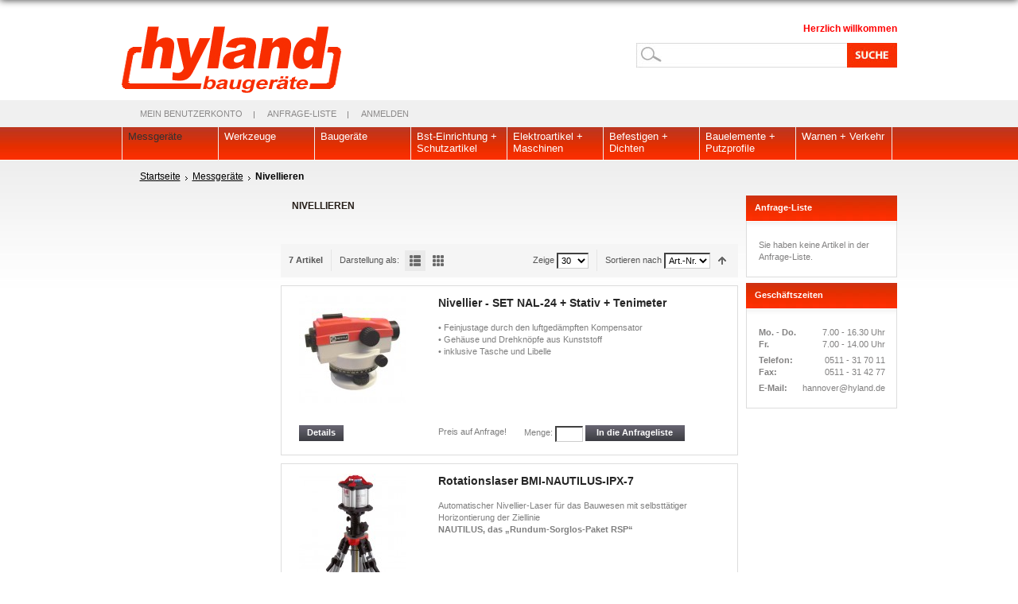

--- FILE ---
content_type: text/html; charset=UTF-8
request_url: https://www.hyland.de/index.php/messgeraete/nivellieren?SID=tnfd564qs4lduhdtgd4v1vj3n0
body_size: 10219
content:
<!DOCTYPE html PUBLIC "-//W3C//DTD XHTML 1.0 Strict//EN" "http://www.w3.org/TR/xhtml1/DTD/xhtml1-strict.dtd">
<html xmlns="http://www.w3.org/1999/xhtml" xml:lang="de" lang="de">
<head>
<title>Nivellieren - Messgeräte</title>
<meta http-equiv="Content-Type" content="text/html; charset=utf-8" />
<meta name="description" content="" />
<meta name="keywords" content="Hyland, Hannover, Großhandel, Baugeräte, Verkehrstechnik, Messgeräte, Werkzeuge, Schalung, Schutz, Elektro, Maschinen, Bauelemente, Bau, Elemente, Putzprofile, Schlider " />
<meta name="robots" content="INDEX,FOLLOW" />
<link rel="icon" href="http://www.hyland.de/skin/frontend/default/default/favicon.ico" type="image/x-icon" />
<link rel="shortcut icon" href="http://www.hyland.de/skin/frontend/default/hyland/favicon_ani.gif" type="image/x-icon" />
<script type="text/javascript">
//<![CDATA[
    var BLANK_URL = 'http://www.hyland.de/js/blank.html';
    var BLANK_IMG = 'http://www.hyland.de/js/spacer.gif';
//]]>
</script>

<link rel="stylesheet" type="text/css" href="http://www.hyland.de/skin/frontend/base/default/css/widgets.css" media="all" />
<link rel="stylesheet" type="text/css" href="http://www.hyland.de/skin/frontend/default/hyland/css/styles.css" media="all" />
<link rel="stylesheet" type="text/css" href="http://www.hyland.de/skin/frontend/default/default/css/stock_indicator.css" media="all" />
<link rel="stylesheet" type="text/css" href="http://www.hyland.de/skin/frontend/default/default/css/symmetrics/trustedrating.css" media="all" />
<link rel="stylesheet" type="text/css" href="http://www.hyland.de/skin/frontend/default/hyland/css/print.css" media="print" />
<script type="text/javascript" src="http://www.hyland.de/media/js/5ed69bd664b146cfe55da10ce0222a05.js"></script>
<link rel="canonical" href="http://www.hyland.de/index.php/messgeraete/nivellieren?SID=tnfd564qs4lduhdtgd4v1vj3n0" />
<!--[if lt IE 8]>
<link rel="stylesheet" type="text/css" href="http://www.hyland.de/skin/frontend/default/hyland/css/styles-ie.css" media="all" />
<![endif]-->
<!--[if lt IE 7]>
<script type="text/javascript" src="http://www.hyland.de/media/js/077e192f369ff8794f7304c5054a09ea.js"></script>
<![endif]-->
<script type="text/javascript">var Translator = new Translate({"Please select an option.":"Bitte w\u00e4hlen Sie eine Option.","This is a required field.":"Dies ist ein Pflichtfeld.","Please enter a valid number in this field.":"Bitte geben Sie eine g\u00fcltige Nummer in dieses Feld ein.","Please use numbers only in this field. please avoid spaces or other characters such as dots or commas.":"Bitte verwenden Sie in diesem Feld nur Zahlen. Vermeiden Sie Leerzeichen oder andere Sonderzeichen wie Kommas etc.","Please use letters only (a-z) in this field.":"Bitte nur Buchstaben (a-z) in diesem Feld benutzen.","Please use only letters (a-z), numbers (0-9) or underscore(_) in this field, first character should be a letter.":"Bitte benutzen Sie nur Buchstaben (a-z), Ziffern (0-9) oder Unterstriche (_) in diesem Feld, das erste Zeichen sollte ein Buchstabe sein.","Please use only letters (a-z) or numbers (0-9) only in this field. No spaces or other characters are allowed.":"Bitte nur Buchstaben (a-z) oder Zahlen (0-9) in diesem Feld verwenden. Es sind keine Leerzeichen oder andere Zeichen erlaubt.","Please use only letters (a-z) or numbers (0-9) or spaces and # only in this field.":"Bitte nur Buchstaben (a-z), Zahlen (0-9) oder Leerzeichen und # in diesem Feld verwenden.","Please enter a valid phone number. For example (123) 456-7890 or 123-456-7890.":"Bitte geben Sie eine g\u00fcltige Telefonnummer ein. Zum Beispiel (123) 456-7890 oder 123-456-7890.","Please enter a valid date.":"Bitte geben Sie ein g\u00fcltiges Datum ein.","Please enter a valid email address. For example johndoe@domain.com.":"Bitte geben Sie eine g\u00fcltige E-Mail Adresse ein. Zum Beispiel johndoe@domain.de.","Please enter 6 or more characters.":"Bitte geben Sie 6 oder mehr Zeichen ein.","Please make sure your passwords match.":"Bitte stellen Sie sicher, da\u00df Ihre Passw\u00f6rter \u00fcbereinstimmen.","Please enter a valid URL. http:\/\/ is required":"Bitte geben Sie eine g\u00fcltige URL ein. http:\/\/ wird ben\u00f6tigt","Please enter a valid URL. For example http:\/\/www.example.com or www.example.com":"Bitte geben Sie eine g\u00fcltige URL ein. Zum Beispiel http:\/\/www.beispiel.de oder www.beispiel.de","Please enter a valid social security number. For example 123-45-6789.":"Bitte geben Sie eine g\u00fcltige Sozialversicherungsnummer ein. Zum Beispiel 123-45-6789.","Please enter a valid zip code. For example 90602 or 90602-1234.":"Bitte geben Sie eine g\u00fcltige Postleitzahl ein. Zum Beispiel 21335.","Please enter a valid zip code.":"Bitte geben Sie eine g\u00fcltige Postleitzahl ein.","Please use this date format: dd\/mm\/yyyy. For example 17\/03\/2006 for the 17th of March, 2006.":"Bitte benutzen Sie dieses Datumsformat: tt\/mm\/jjjj. Zum Beispiel 17\/03\/2006 f\u00fcr den 17. M\u00e4rz 2006.","Please enter a valid $ amount. For example $100.00.":"Bitte geben Sie einen g\u00fcltigen Betrag ein. Zum Beispiel 100,00 \u20ac.","Please select one of the above options.":"Bitte w\u00e4hlen Sie eine der oberen Optionen.","Please select one of the options.":"Bitte w\u00e4hlen Sie eine der Optionen.","Please select State\/Province.":"Bitte Land\/Bundesland w\u00e4hlen.","Please enter valid password.":"Bitte geben Sie ein g\u00fcltiges Passwort ein.","Please enter 6 or more characters. Leading or trailing spaces will be ignored.":"Bitte geben Sie 6 oder mehr Zeichen ein. Leerzeichen am Anfang oder Ende der Zeichenkette werden entfernt.","Please use letters only (a-z or A-Z) in this field.":"Bitte verwenden Sie nur die Zeichen (a-z oder A-Z) in diesem Feld.","Please enter a number greater than 0 in this field.":"Bitte geben Sie eine Zahl gr\u00f6\u00dfer 0 in dieses Feld ein.","Please enter a valid credit card number.":"Bitte geben Sie eine g\u00fcltige Kreditkartennummer ein.","Please wait, loading...":"Bitte warten, wird geladen...","Please choose to register or to checkout as a guest":"Bitte registrieren Sie sich, oder gehen Sie als Gast zur Kasse","Error: Passwords do not match":"Fehler: Passw\u00f6rter stimmen nicht \u00fcberein","Please specify shipping method.":"Bitte bestimmen Sie die Versandart.","Please specify payment method.":"Bitte bestimmen Sie die Bezahlmethode.","Credit card number doesn't match credit card type":"Credit card number does not match credit card type","Card type does not match credit card number":"Kartentyp konnte der Kreditkarten-Nummer nicht zugeordnet werden.","Please enter a valid credit card verification number.":"Bitte tragen Sie eine g\u00fcltige Kreditkarten-Pr\u00fcfnummer ein.","Please use only letters (a-z or A-Z), numbers (0-9) or underscore(_) in this field, first character should be a letter.":"Please use only letters (a-z or A-Z), numbers (0-9) or underscores (_) in this field, first character must be a letter.","Please input a valid CSS-length. For example 100px or 77pt or 20em or .5ex or 50%":"Bitte tragen Sie eine g\u00fcltige CSS-H\u00f6he ein wie z.B. 100px, 77pt, 20em, .5ex oder auch 50%","Maximum length exceeded.":"Maximale Anzahl von Zeichen \u00fcberschritten.","Your session has been expired, you will be relogged in now.":"Ihre Sitzung ist abgelaufen, Sie werden nun wieder neu eingeloggt.","Incorrect credit card expiration date":"Ung\u00fcltiges Verfallsdatum der Kreditkarte","This date is a required value.":"Das Datum ist eine ben\u00f6tigte Angabe."});</script><!--[if lte IE 7]>
  <script type="text/javascript" src="http://info.template-help.com/files/ie6_warning/ie6_script_other.js"></script>
<![endif]--></head>
<body class=" catalog-category-view categorypath-messgeraete-nivellieren category-nivellieren">
    <noscript>
        <div class="noscript">
            <div class="noscript-inner">
                <p><strong>JavaScript scheint in Ihrem Browser deaktiviert zu sein.</strong></p>
                <p>Sie müssen JavaScript in Ihrem Browser aktivieren um alle Funktionen in diesem Shop nutzen zu können.</p>
            </div>
        </div>
    </noscript>
<div class="header">
    <div class="page">
        <div class="col-1">
            <h1 id="logo" class="logo" title="HYLAND-Baugeräte GmbH" onclick="location.href='http://www.hyland.de/index.php/?SID=tnfd564qs4lduhdtgd4v1vj3n0'" style="background-image:url(http://www.hyland.de/skin/frontend/default/hyland/);"><a href="http://www.hyland.de/index.php/?SID=tnfd564qs4lduhdtgd4v1vj3n0">HYLAND-Baugeräte GmbH</a></h1>
        </div><div id="logoprint"><a href="http://www.hyland.de/index.php/?SID=tnfd564qs4lduhdtgd4v1vj3n0"><img src="../../../../../../../../media/logo.gif"/></a></div>
        <div class="col-2">
            <p class="welcome-msg">Herzlich willkommen</p>
            <form id="search_mini_form" action="http://www.hyland.de/index.php/catalogsearch/result/?SID=tnfd564qs4lduhdtgd4v1vj3n0" method="get">
    <div class="form-search">
        <label for="search">Suche:</label>
        <input id="search" type="text" name="q" value="" class="input-text" />
        <button type="submit" title="Suche" class="button"><span><span>Suche</span></span></button>
        <div class="clear"></div>
        <div id="search_autocomplete" class="search-autocomplete"></div>
        <script type="text/javascript">
        //<![CDATA[
            var searchForm = new Varien.searchForm('search_mini_form', 'search', '');
            searchForm.initAutocomplete('http://www.hyland.de/index.php/catalogsearch/ajax/suggest/?SID=tnfd564qs4lduhdtgd4v1vj3n0', 'search_autocomplete');
        //]]>		
		if(navigator.userAgent.indexOf('IE 6')!=-1 || navigator.userAgent.indexOf('IE 7')!=-1 || navigator.userAgent.indexOf('IE 8')!=-1){
			document.getElementById('search').style.marginTop = '7px';			
		}
        </script>
    </div>
</form>
            
        </div>
        

        <div class="clear"></div>
    </div>
    <div class="head-block-1-wrapper">
    	<div class="page">
        	<div class="head-block-1">
            	<ul class="links">
            <li class="first" ><a href="http://www.hyland.de/index.php/customer/account/?SID=tnfd564qs4lduhdtgd4v1vj3n0" title="Mein Benutzerkonto" >Mein Benutzerkonto</a></li>
            <li ><a href="http://www.hyland.de/index.php/checkout/cart/?SID=tnfd564qs4lduhdtgd4v1vj3n0" title="Anfrage-Liste" class="top-link-cart">Anfrage-Liste</a></li>
            <li class=" last" ><a href="http://www.hyland.de/index.php/customer/account/login/?SID=tnfd564qs4lduhdtgd4v1vj3n0" title="Anmelden" >Anmelden</a></li>
    </ul>
                				                
                <div class="clear"></div>
            </div>
        </div>
    </div>
    <div class="head-block-2-wrapper">
    	<div class="page">
        	<div class="head-block-2">
            	<div class="nav-container">
    <ul id="nav">
        <li class="level0 nav-1 level-top active first parent">
<a href="http://www.hyland.de/index.php/messgeraete?SID=tnfd564qs4lduhdtgd4v1vj3n0" class="level-top">
<span>Messgeräte</span>
</a>
<ul class="level0">
<li class="level1 nav-1-1 first">
<a href="http://www.hyland.de/index.php/messgeraete/waage-lot?SID=tnfd564qs4lduhdtgd4v1vj3n0">
<span>Waage + Lot</span>
</a>
</li><li class="level1 nav-1-2">
<a href="http://www.hyland.de/index.php/messgeraete/bandmass?SID=tnfd564qs4lduhdtgd4v1vj3n0">
<span>Bandmaß</span>
</a>
</li><li class="level1 nav-1-3">
<a href="http://www.hyland.de/index.php/messgeraete/messen-fluchten?SID=tnfd564qs4lduhdtgd4v1vj3n0">
<span>Messen + Fluchten</span>
</a>
</li><li class="level1 nav-1-4 active">
<a href="http://www.hyland.de/index.php/messgeraete/nivellieren?SID=tnfd564qs4lduhdtgd4v1vj3n0">
<span>Nivellieren</span>
</a>
</li><li class="level1 nav-1-5">
<a href="http://www.hyland.de/index.php/messgeraete/sonstige-messgerate?SID=tnfd564qs4lduhdtgd4v1vj3n0">
<span>Sonst. Messgeräte</span>
</a>
</li><li class="level1 nav-1-6">
<a href="http://www.hyland.de/index.php/messgeraete/schnur?SID=tnfd564qs4lduhdtgd4v1vj3n0">
<span>Schnur</span>
</a>
</li><li class="level1 nav-1-7 last">
<a href="http://www.hyland.de/index.php/messgeraete/signieren?SID=tnfd564qs4lduhdtgd4v1vj3n0">
<span>Signieren</span>
</a>
</li>
</ul>
</li><li class="level0 nav-2 level-top parent">
<a href="http://www.hyland.de/index.php/werkzeuge?SID=tnfd564qs4lduhdtgd4v1vj3n0" class="level-top">
<span>Werkzeuge</span>
</a>
<ul class="level0">
<li class="level1 nav-2-1 first">
<a href="http://www.hyland.de/index.php/werkzeuge/kellen?SID=tnfd564qs4lduhdtgd4v1vj3n0">
<span>Kellen</span>
</a>
</li><li class="level1 nav-2-2">
<a href="http://www.hyland.de/index.php/werkzeuge/brett-werkzeuge?SID=tnfd564qs4lduhdtgd4v1vj3n0">
<span>Brett-Werkzeuge</span>
</a>
</li><li class="level1 nav-2-3">
<a href="http://www.hyland.de/index.php/werkzeuge/filz-filzbrett?SID=tnfd564qs4lduhdtgd4v1vj3n0">
<span>Filz + Filzbrett</span>
</a>
</li><li class="level1 nav-2-4">
<a href="http://www.hyland.de/index.php/werkzeuge/bau-werkzeuge?SID=tnfd564qs4lduhdtgd4v1vj3n0">
<span>Bau-Werkzeuge</span>
</a>
</li><li class="level1 nav-2-5">
<a href="http://www.hyland.de/index.php/werkzeuge/fliesen-werkzeuge?SID=tnfd564qs4lduhdtgd4v1vj3n0">
<span>Fliesen-Werkzeuge</span>
</a>
</li><li class="level1 nav-2-6">
<a href="http://www.hyland.de/index.php/werkzeuge/zange-nageleisen-driller?SID=tnfd564qs4lduhdtgd4v1vj3n0">
<span>Zange, Nageleisen, Driller</span>
</a>
</li><li class="level1 nav-2-7">
<a href="http://www.hyland.de/index.php/werkzeuge/hammer?SID=tnfd564qs4lduhdtgd4v1vj3n0">
<span>Hammer</span>
</a>
</li><li class="level1 nav-2-8">
<a href="http://www.hyland.de/index.php/werkzeuge/meissel-charier-eisen?SID=tnfd564qs4lduhdtgd4v1vj3n0">
<span>Meißel + Charier-Eisen</span>
</a>
</li><li class="level1 nav-2-9">
<a href="http://www.hyland.de/index.php/werkzeuge/messer-schere?SID=tnfd564qs4lduhdtgd4v1vj3n0">
<span>Messer + Schere</span>
</a>
</li><li class="level1 nav-2-10">
<a href="http://www.hyland.de/index.php/werkzeuge/feile-raspel?SID=tnfd564qs4lduhdtgd4v1vj3n0">
<span>Feile + Raspel</span>
</a>
</li><li class="level1 nav-2-11">
<a href="http://www.hyland.de/index.php/werkzeuge/saege-holzwerkzeuge?SID=tnfd564qs4lduhdtgd4v1vj3n0">
<span>Säge HWz</span>
</a>
</li><li class="level1 nav-2-12">
<a href="http://www.hyland.de/index.php/werkzeuge/holz-bearbeitung-hwz?SID=tnfd564qs4lduhdtgd4v1vj3n0">
<span>Holz-Bearbeitung HWz</span>
</a>
</li><li class="level1 nav-2-13">
<a href="http://www.hyland.de/index.php/werkzeuge/bolzen-und-mattenschneider?SID=tnfd564qs4lduhdtgd4v1vj3n0">
<span>Bolzen- und Mattenschneider</span>
</a>
</li><li class="level1 nav-2-14">
<a href="http://www.hyland.de/index.php/werkzeuge/elora-werkzeuge-i?SID=tnfd564qs4lduhdtgd4v1vj3n0">
<span>ELORA-Werkzeuge I</span>
</a>
</li><li class="level1 nav-2-15">
<a href="http://www.hyland.de/index.php/werkzeuge/schraubendreher?SID=tnfd564qs4lduhdtgd4v1vj3n0">
<span>Schraubendreher</span>
</a>
</li><li class="level1 nav-2-16">
<a href="http://www.hyland.de/index.php/werkzeuge/bits?SID=tnfd564qs4lduhdtgd4v1vj3n0">
<span>Bits</span>
</a>
</li><li class="level1 nav-2-17 last">
<a href="http://www.hyland.de/index.php/werkzeuge/sonstige-werkzeuge?SID=tnfd564qs4lduhdtgd4v1vj3n0">
<span>Sonst. Werkzeuge</span>
</a>
</li>
</ul>
</li><li class="level0 nav-3 level-top parent">
<a href="http://www.hyland.de/index.php/baugerate?SID=tnfd564qs4lduhdtgd4v1vj3n0" class="level-top">
<span>Baugeräte</span>
</a>
<ul class="level0">
<li class="level1 nav-3-1 first">
<a href="http://www.hyland.de/index.php/baugerate/schaufel?SID=tnfd564qs4lduhdtgd4v1vj3n0">
<span>Schaufel</span>
</a>
</li><li class="level1 nav-3-2">
<a href="http://www.hyland.de/index.php/baugerate/spaten-gabel-1?SID=tnfd564qs4lduhdtgd4v1vj3n0">
<span>Spaten + Gabel</span>
</a>
</li><li class="level1 nav-3-3">
<a href="http://www.hyland.de/index.php/baugerate/brechstange-stampfer?SID=tnfd564qs4lduhdtgd4v1vj3n0">
<span>Brechstange + Stampfer</span>
</a>
</li><li class="level1 nav-3-4">
<a href="http://www.hyland.de/index.php/baugerate/hacke-harke?SID=tnfd564qs4lduhdtgd4v1vj3n0">
<span>Hacke + Harke</span>
</a>
</li><li class="level1 nav-3-5">
<a href="http://www.hyland.de/index.php/baugerate/schieber?SID=tnfd564qs4lduhdtgd4v1vj3n0">
<span>Schieber</span>
</a>
</li><li class="level1 nav-3-6">
<a href="http://www.hyland.de/index.php/baugerate/steinsetz-gerate?SID=tnfd564qs4lduhdtgd4v1vj3n0">
<span>Steinsetz-Geräte</span>
</a>
</li><li class="level1 nav-3-7">
<a href="http://www.hyland.de/index.php/baugerate/burstenwaren?SID=tnfd564qs4lduhdtgd4v1vj3n0">
<span>Bürstenwaren</span>
</a>
</li><li class="level1 nav-3-8">
<a href="http://www.hyland.de/index.php/baugerate/sonstige-gerate?SID=tnfd564qs4lduhdtgd4v1vj3n0">
<span>Sonstige Geräte</span>
</a>
</li><li class="level1 nav-3-9">
<a href="http://www.hyland.de/index.php/baugerate/stiele?SID=tnfd564qs4lduhdtgd4v1vj3n0">
<span>Stiele</span>
</a>
</li><li class="level1 nav-3-10">
<a href="http://www.hyland.de/index.php/baugerate/schraubzwinge?SID=tnfd564qs4lduhdtgd4v1vj3n0">
<span>Schraubzwinge</span>
</a>
</li><li class="level1 nav-3-11">
<a href="http://www.hyland.de/index.php/baugerate/schalungsgerate?SID=tnfd564qs4lduhdtgd4v1vj3n0">
<span>Schalungsgeräte</span>
</a>
</li><li class="level1 nav-3-12">
<a href="http://www.hyland.de/index.php/baugerate/abstandhalter?SID=tnfd564qs4lduhdtgd4v1vj3n0">
<span>Abstandhalter</span>
</a>
</li><li class="level1 nav-3-13 last">
<a href="http://www.hyland.de/index.php/baugerate/holz-artikel?SID=tnfd564qs4lduhdtgd4v1vj3n0">
<span>Holz-Artikel</span>
</a>
</li>
</ul>
</li><li class="level0 nav-4 level-top parent">
<a href="http://www.hyland.de/index.php/einrichtung-schutzartikel?SID=tnfd564qs4lduhdtgd4v1vj3n0" class="level-top">
<span>Bst-Einrichtung + Schutzartikel</span>
</a>
<ul class="level0">
<li class="level1 nav-4-1 first">
<a href="http://www.hyland.de/index.php/einrichtung-schutzartikel/hangschloss-und-profilzylinder?SID=tnfd564qs4lduhdtgd4v1vj3n0">
<span>Hangschloss + Profilzylinder</span>
</a>
</li><li class="level1 nav-4-2">
<a href="http://www.hyland.de/index.php/einrichtung-schutzartikel/bau-schlussel?SID=tnfd564qs4lduhdtgd4v1vj3n0">
<span>Bau-Schlüssel</span>
</a>
</li><li class="level1 nav-4-3">
<a href="http://www.hyland.de/index.php/einrichtung-schutzartikel/arbeitstritt?SID=tnfd564qs4lduhdtgd4v1vj3n0">
<span>Arbeitstritt</span>
</a>
</li><li class="level1 nav-4-4">
<a href="http://www.hyland.de/index.php/einrichtung-schutzartikel/thermo?SID=tnfd564qs4lduhdtgd4v1vj3n0">
<span>Thermo</span>
</a>
</li><li class="level1 nav-4-5">
<a href="http://www.hyland.de/index.php/einrichtung-schutzartikel/seile?SID=tnfd564qs4lduhdtgd4v1vj3n0">
<span>Seile</span>
</a>
</li><li class="level1 nav-4-6">
<a href="http://www.hyland.de/index.php/einrichtung-schutzartikel/lasten-gurte-netze?SID=tnfd564qs4lduhdtgd4v1vj3n0">
<span>Lasten-Gurte + Netze</span>
</a>
</li><li class="level1 nav-4-7">
<a href="http://www.hyland.de/index.php/einrichtung-schutzartikel/schubkarre?SID=tnfd564qs4lduhdtgd4v1vj3n0">
<span>Schubkarre</span>
</a>
</li><li class="level1 nav-4-8">
<a href="http://www.hyland.de/index.php/einrichtung-schutzartikel/sonder-karre?SID=tnfd564qs4lduhdtgd4v1vj3n0">
<span>Sonder-Karre</span>
</a>
</li><li class="level1 nav-4-9">
<a href="http://www.hyland.de/index.php/einrichtung-schutzartikel/eimer-kubel?SID=tnfd564qs4lduhdtgd4v1vj3n0">
<span>Eimer + Kübel</span>
</a>
</li><li class="level1 nav-4-10">
<a href="http://www.hyland.de/index.php/einrichtung-schutzartikel/behalter-wartung?SID=tnfd564qs4lduhdtgd4v1vj3n0">
<span>Behälter + Wartung</span>
</a>
</li><li class="level1 nav-4-11">
<a href="http://www.hyland.de/index.php/einrichtung-schutzartikel/ruckenspritze?SID=tnfd564qs4lduhdtgd4v1vj3n0">
<span>Rückenspritze</span>
</a>
</li><li class="level1 nav-4-12">
<a href="http://www.hyland.de/index.php/einrichtung-schutzartikel/wasserschlauch?SID=tnfd564qs4lduhdtgd4v1vj3n0">
<span>Wasserschlauch</span>
</a>
</li><li class="level1 nav-4-13">
<a href="http://www.hyland.de/index.php/einrichtung-schutzartikel/folie-plane-schutz?SID=tnfd564qs4lduhdtgd4v1vj3n0">
<span>Folie, Plane + Schutz</span>
</a>
</li><li class="level1 nav-4-14">
<a href="http://www.hyland.de/index.php/einrichtung-schutzartikel/schutzband?SID=tnfd564qs4lduhdtgd4v1vj3n0">
<span>Schutzband</span>
</a>
</li><li class="level1 nav-4-15">
<a href="http://www.hyland.de/index.php/einrichtung-schutzartikel/reinigung?SID=tnfd564qs4lduhdtgd4v1vj3n0">
<span>Reinigung</span>
</a>
</li><li class="level1 nav-4-16">
<a href="http://www.hyland.de/index.php/einrichtung-schutzartikel/schutzkleidung?SID=tnfd564qs4lduhdtgd4v1vj3n0">
<span>Schutzkleidung</span>
</a>
</li><li class="level1 nav-4-17">
<a href="http://www.hyland.de/index.php/einrichtung-schutzartikel/handschuhe?SID=tnfd564qs4lduhdtgd4v1vj3n0">
<span>Handschuhe</span>
</a>
</li><li class="level1 nav-4-18">
<a href="http://www.hyland.de/index.php/einrichtung-schutzartikel/arbeitsschutz?SID=tnfd564qs4lduhdtgd4v1vj3n0">
<span>Arbeitsschutz</span>
</a>
</li><li class="level1 nav-4-19 last">
<a href="http://www.hyland.de/index.php/einrichtung-schutzartikel/verbandzeug?SID=tnfd564qs4lduhdtgd4v1vj3n0">
<span>Verbandzeug</span>
</a>
</li>
</ul>
</li><li class="level0 nav-5 level-top parent">
<a href="http://www.hyland.de/index.php/makita-elektrowerkzeuge?SID=tnfd564qs4lduhdtgd4v1vj3n0" class="level-top">
<span>Elektroartikel + Maschinen</span>
</a>
<ul class="level0">
<li class="level1 nav-5-1 first">
<a href="http://www.hyland.de/index.php/makita-elektrowerkzeuge/bau-leuchte?SID=tnfd564qs4lduhdtgd4v1vj3n0">
<span>Bau-Leuchte</span>
</a>
</li><li class="level1 nav-5-2">
<a href="http://www.hyland.de/index.php/makita-elektrowerkzeuge/stecker-verteiler?SID=tnfd564qs4lduhdtgd4v1vj3n0">
<span>Stecker + Verteiler</span>
</a>
</li><li class="level1 nav-5-3">
<a href="http://www.hyland.de/index.php/makita-elektrowerkzeuge/kabel-trommel?SID=tnfd564qs4lduhdtgd4v1vj3n0">
<span>Kabel + Trommel</span>
</a>
</li><li class="level1 nav-5-4">
<a href="http://www.hyland.de/index.php/makita-elektrowerkzeuge/makita-elektrowerkzeuge?SID=tnfd564qs4lduhdtgd4v1vj3n0">
<span>MAKITA-Elektrowerkzeuge</span>
</a>
</li><li class="level1 nav-5-5">
<a href="http://www.hyland.de/index.php/makita-elektrowerkzeuge/flex-elektrowerkzeuge?SID=tnfd564qs4lduhdtgd4v1vj3n0">
<span>FLEX-Elektrowerkzeuge</span>
</a>
</li><li class="level1 nav-5-6">
<a href="http://www.hyland.de/index.php/makita-elektrowerkzeuge/stein-sage?SID=tnfd564qs4lduhdtgd4v1vj3n0">
<span>Stein-Säge</span>
</a>
</li><li class="level1 nav-5-7">
<a href="http://www.hyland.de/index.php/makita-elektrowerkzeuge/bohrer-einsteckwerkzeuge?SID=tnfd564qs4lduhdtgd4v1vj3n0">
<span>Bohrer EWz</span>
</a>
</li><li class="level1 nav-5-8">
<a href="http://www.hyland.de/index.php/makita-elektrowerkzeuge/zubehor-hammer-einsteckwerkzeuge?SID=tnfd564qs4lduhdtgd4v1vj3n0">
<span>Zubehör Hämmer EWz</span>
</a>
</li><li class="level1 nav-5-9">
<a href="http://www.hyland.de/index.php/makita-elektrowerkzeuge/zubehor-sagen-einsteckwerkzeuge?SID=tnfd564qs4lduhdtgd4v1vj3n0">
<span>Zubehör Sägen EWZ</span>
</a>
</li><li class="level1 nav-5-10">
<a href="http://www.hyland.de/index.php/makita-elektrowerkzeuge/zubehor-winkelschleifer?SID=tnfd564qs4lduhdtgd4v1vj3n0">
<span>Zubehör Winkelschleifer</span>
</a>
</li><li class="level1 nav-5-11">
<a href="http://www.hyland.de/index.php/makita-elektrowerkzeuge/diamant-trennscheiben?SID=tnfd564qs4lduhdtgd4v1vj3n0">
<span>Diamant-Trennscheiben</span>
</a>
</li><li class="level1 nav-5-12">
<a href="http://www.hyland.de/index.php/makita-elektrowerkzeuge/diamant-rillenfraser-diamant-schleiftopf?SID=tnfd564qs4lduhdtgd4v1vj3n0">
<span>Diamant-Rillenfräser + Diamant-Schleiftopf</span>
</a>
</li><li class="level1 nav-5-13">
<a href="http://www.hyland.de/index.php/makita-elektrowerkzeuge/ruhrer-gerate?SID=tnfd564qs4lduhdtgd4v1vj3n0">
<span>Rührer + Geräte</span>
</a>
</li><li class="level1 nav-5-14 last">
<a href="http://www.hyland.de/index.php/makita-elektrowerkzeuge/sonstige-elektrogerate?SID=tnfd564qs4lduhdtgd4v1vj3n0">
<span>Sonstige Elektrogeräte</span>
</a>
</li>
</ul>
</li><li class="level0 nav-6 level-top parent">
<a href="http://www.hyland.de/index.php/befestigen-dichten?SID=tnfd564qs4lduhdtgd4v1vj3n0" class="level-top">
<span>Befestigen + Dichten</span>
</a>
<ul class="level0">
<li class="level1 nav-6-1 first">
<a href="http://www.hyland.de/index.php/befestigen-dichten/draht?SID=tnfd564qs4lduhdtgd4v1vj3n0">
<span>Draht</span>
</a>
</li><li class="level1 nav-6-2">
<a href="http://www.hyland.de/index.php/befestigen-dichten/drahtstifte?SID=tnfd564qs4lduhdtgd4v1vj3n0">
<span>Drahtstifte</span>
</a>
</li><li class="level1 nav-6-3">
<a href="http://www.hyland.de/index.php/befestigen-dichten/stahlnagel?SID=tnfd564qs4lduhdtgd4v1vj3n0">
<span>Stahlnägel</span>
</a>
</li><li class="level1 nav-6-4">
<a href="http://www.hyland.de/index.php/befestigen-dichten/tacker-klammern?SID=tnfd564qs4lduhdtgd4v1vj3n0">
<span>Tacker + Klammern</span>
</a>
</li><li class="level1 nav-6-5">
<a href="http://www.hyland.de/index.php/befestigen-dichten/befestigungstechnik-mea?SID=tnfd564qs4lduhdtgd4v1vj3n0">
<span>Befestigungstechnik MEA</span>
</a>
</li><li class="level1 nav-6-6">
<a href="http://www.hyland.de/index.php/befestigen-dichten/holzverbinder?SID=tnfd564qs4lduhdtgd4v1vj3n0">
<span>Holzverbinder</span>
</a>
</li><li class="level1 nav-6-7">
<a href="http://www.hyland.de/index.php/befestigen-dichten/stahl-bander?SID=tnfd564qs4lduhdtgd4v1vj3n0">
<span>Stahl-Bänder</span>
</a>
</li><li class="level1 nav-6-8">
<a href="http://www.hyland.de/index.php/befestigen-dichten/maueranker?SID=tnfd564qs4lduhdtgd4v1vj3n0">
<span>Maueranker</span>
</a>
</li><li class="level1 nav-6-9">
<a href="http://www.hyland.de/index.php/befestigen-dichten/kleben-dichten?SID=tnfd564qs4lduhdtgd4v1vj3n0">
<span>Kleben + Dichten</span>
</a>
</li><li class="level1 nav-6-10 last">
<a href="http://www.hyland.de/index.php/befestigen-dichten/bau-chemie?SID=tnfd564qs4lduhdtgd4v1vj3n0">
<span>Bau-Chemie</span>
</a>
</li>
</ul>
</li><li class="level0 nav-7 level-top parent">
<a href="http://www.hyland.de/index.php/elemente-putzprofile?SID=tnfd564qs4lduhdtgd4v1vj3n0" class="level-top">
<span>Bauelemente + Putzprofile</span>
</a>
<ul class="level0">
<li class="level1 nav-7-1 first">
<a href="http://www.hyland.de/index.php/elemente-putzprofile/schachtabdeckung?SID=tnfd564qs4lduhdtgd4v1vj3n0">
<span>Schachtabdeckung</span>
</a>
</li><li class="level1 nav-7-2">
<a href="http://www.hyland.de/index.php/elemente-putzprofile/gitterroste?SID=tnfd564qs4lduhdtgd4v1vj3n0">
<span>Gitterroste</span>
</a>
</li><li class="level1 nav-7-3">
<a href="http://www.hyland.de/index.php/elemente-putzprofile/fussmatte?SID=tnfd564qs4lduhdtgd4v1vj3n0">
<span>Fußmatte</span>
</a>
</li><li class="level1 nav-7-4">
<a href="http://www.hyland.de/index.php/elemente-putzprofile/kellerfenster?SID=tnfd564qs4lduhdtgd4v1vj3n0">
<span>Kellerfenster</span>
</a>
</li><li class="level1 nav-7-5">
<a href="http://www.hyland.de/index.php/elemente-putzprofile/upmann-luftung-kamin?SID=tnfd564qs4lduhdtgd4v1vj3n0">
<span>UPMANN Lüftung + Kamin</span>
</a>
</li><li class="level1 nav-7-6">
<a href="http://www.hyland.de/index.php/elemente-putzprofile/abweisbugel-fahrradstander?SID=tnfd564qs4lduhdtgd4v1vj3n0">
<span>Abweisbügel + Fahrradständer</span>
</a>
</li><li class="level1 nav-7-7 last">
<a href="http://www.hyland.de/index.php/elemente-putzprofile/putztrager?SID=tnfd564qs4lduhdtgd4v1vj3n0">
<span>Putzträger</span>
</a>
</li>
</ul>
</li><li class="level0 nav-8 level-top last parent">
<a href="http://www.hyland.de/index.php/warnen-verkehr?SID=tnfd564qs4lduhdtgd4v1vj3n0" class="level-top">
<span>Warnen + Verkehr</span>
</a>
<ul class="level0">
<li class="level1 nav-8-1 first">
<a href="http://www.hyland.de/index.php/warnen-verkehr/schilder-verkehrszeichen?SID=tnfd564qs4lduhdtgd4v1vj3n0">
<span>Schilder/Verkehrszeichen</span>
</a>
</li><li class="level1 nav-8-2">
<a href="http://www.hyland.de/index.php/warnen-verkehr/schild-halterung?SID=tnfd564qs4lduhdtgd4v1vj3n0">
<span>Schild-Halterung</span>
</a>
</li><li class="level1 nav-8-3">
<a href="http://www.hyland.de/index.php/warnen-verkehr/schild-stander?SID=tnfd564qs4lduhdtgd4v1vj3n0">
<span>Schild-Ständer</span>
</a>
</li><li class="level1 nav-8-4">
<a href="http://www.hyland.de/index.php/warnen-verkehr/geprufte-leitbaken-systeme?SID=tnfd564qs4lduhdtgd4v1vj3n0">
<span>Geprüfte Leitbaken-Systeme</span>
</a>
</li><li class="level1 nav-8-5">
<a href="http://www.hyland.de/index.php/warnen-verkehr/absperrgeraete?SID=tnfd564qs4lduhdtgd4v1vj3n0">
<span>Absperrgeräte</span>
</a>
</li><li class="level1 nav-8-6">
<a href="http://www.hyland.de/index.php/warnen-verkehr/warnband-flagge?SID=tnfd564qs4lduhdtgd4v1vj3n0">
<span>Warnband + Flagge</span>
</a>
</li><li class="level1 nav-8-7">
<a href="http://www.hyland.de/index.php/warnen-verkehr/warnmakierung?SID=tnfd564qs4lduhdtgd4v1vj3n0">
<span>Warnmakierung</span>
</a>
</li><li class="level1 nav-8-8">
<a href="http://www.hyland.de/index.php/warnen-verkehr/trassenband?SID=tnfd564qs4lduhdtgd4v1vj3n0">
<span>Trassenband</span>
</a>
</li><li class="level1 nav-8-9">
<a href="http://www.hyland.de/index.php/warnen-verkehr/baustellenwarnleuchte?SID=tnfd564qs4lduhdtgd4v1vj3n0">
<span>Baustellenwarnleuchte</span>
</a>
</li><li class="level1 nav-8-10">
<a href="http://www.hyland.de/index.php/warnen-verkehr/rundumkennleuchte?SID=tnfd564qs4lduhdtgd4v1vj3n0">
<span>Rundumkennleuchte</span>
</a>
</li><li class="level1 nav-8-11">
<a href="http://www.hyland.de/index.php/warnen-verkehr/handleuchte-batterie?SID=tnfd564qs4lduhdtgd4v1vj3n0">
<span>Handleuchte + Batterie</span>
</a>
</li><li class="level1 nav-8-12 last">
<a href="http://www.hyland.de/index.php/warnen-verkehr/absperrpfosten-kette?SID=tnfd564qs4lduhdtgd4v1vj3n0">
<span>Absperrpfosten + Kette</span>
</a>
</li>
</ul>
</li>    </ul>
</div>
            </div>
        </div>
    </div>     
</div><div class="wrapper">    
    <div class="page">        
        <div class="main-container col3-layout">
            <div class="main">
                <div class="breadcrumbs">
    <ul>
                    <li class="home">
                            <a href="http://www.hyland.de/index.php/" title="Zur Startseite">Startseite</a>
                                        <span>&nbsp;</span>
                        </li>
                    <li class="category3">
                            <a href="http://www.hyland.de/index.php/messgeraete?SID=tnfd564qs4lduhdtgd4v1vj3n0" title="">Messgeräte</a>
                                        <span>&nbsp;</span>
                        </li>
                    <li class="category22">
                            <strong>Nivellieren</strong>
                                    </li>
            </ul>
</div>
                <div class="col-wrapper">
                    <div class="col-main">
                                                <div class="page-title category-title">
        <h1>Nivellieren</h1>
</div>



    <div class="category-description std">
        <p>&#160;</p>    </div>
    
    

<div class="category-products">

    <div class="tool-box">

		<div class="toolbar">

		
        <div class="sorter">
    
    	    	            <p class="amount">
                                    <strong>7 Artikel</strong>
                            </p>
            
                <p class="view-mode">
                                    <label>Darstellung als:</label>
												<span title="Liste" class="list">Liste</span>
                            				                    <a href="http://www.hyland.de/index.php/messgeraete/nivellieren?SID=tnfd564qs4lduhdtgd4v1vj3n0&amp;SID=tnfd564qs4lduhdtgd4v1vj3n0&amp;mode=grid" title="Gitter" class="grid">Gitter</a>
                                                </p>
        		
		<div class="sort-by">
            <label>Sortieren nach</label>
            <select onchange="setLocation(this.value)">
                            <option value="http://www.hyland.de/index.php/messgeraete/nivellieren?SID=tnfd564qs4lduhdtgd4v1vj3n0&amp;SID=tnfd564qs4lduhdtgd4v1vj3n0&amp;dir=asc&amp;order=name">
                    Name                </option>
                            <option value="http://www.hyland.de/index.php/messgeraete/nivellieren?SID=tnfd564qs4lduhdtgd4v1vj3n0&amp;SID=tnfd564qs4lduhdtgd4v1vj3n0&amp;dir=asc&amp;order=sku" selected="selected">
                    Art.-Nr.                </option>
                        </select>
			                <a class="category-asc v-middle" href="http://www.hyland.de/index.php/messgeraete/nivellieren?SID=tnfd564qs4lduhdtgd4v1vj3n0&amp;SID=tnfd564qs4lduhdtgd4v1vj3n0&amp;dir=desc&amp;order=sku" title="In absteigender Reihenfolge">In absteigender Reihenfolge</a>
                    </div>

		<div class="limiter">
            <label>Zeige</label>
            <select onchange="setLocation(this.value)">
                            <option value="http://www.hyland.de/index.php/messgeraete/nivellieren?SID=tnfd564qs4lduhdtgd4v1vj3n0&amp;SID=tnfd564qs4lduhdtgd4v1vj3n0&amp;limit=8">
                    8                </option>
                            <option value="http://www.hyland.de/index.php/messgeraete/nivellieren?SID=tnfd564qs4lduhdtgd4v1vj3n0&amp;SID=tnfd564qs4lduhdtgd4v1vj3n0&amp;limit=12">
                    12                </option>
                            <option value="http://www.hyland.de/index.php/messgeraete/nivellieren?SID=tnfd564qs4lduhdtgd4v1vj3n0&amp;SID=tnfd564qs4lduhdtgd4v1vj3n0&amp;limit=18">
                    18                </option>
                            <option value="http://www.hyland.de/index.php/messgeraete/nivellieren?SID=tnfd564qs4lduhdtgd4v1vj3n0&amp;SID=tnfd564qs4lduhdtgd4v1vj3n0&amp;limit=30" selected="selected">
                    30                </option>
                            <option value="http://www.hyland.de/index.php/messgeraete/nivellieren?SID=tnfd564qs4lduhdtgd4v1vj3n0&amp;SID=tnfd564qs4lduhdtgd4v1vj3n0&amp;limit=all">
                    Alle                </option>
                        </select>
        </div>
    </div>
        
</div>

    </div>

    

	
    
    
    <ol class="products-list" id="products-list">

    
        <li class="item">

            
            <a href="http://www.hyland.de/index.php/nivellier-set-nal-24-stativ-tenimeter?SID=tnfd564qs4lduhdtgd4v1vj3n0" title="Nivellier - SET NAL-24 + Stativ + Tenimeter" class="product-image"><img src="http://www.hyland.de/media/catalog/product/cache/1/small_image/135x/9df78eab33525d08d6e5fb8d27136e95/1/0/107-15b.jpg" width="135" height="135" alt="Nivellier - SET NAL-24 + Stativ + Tenimeter" /></a>

            
            <div class="product-shop">

                <div class="f-fix">

                    <h2 class="product-name"><a href="http://www.hyland.de/index.php/nivellier-set-nal-24-stativ-tenimeter?SID=tnfd564qs4lduhdtgd4v1vj3n0" title="Nivellier - SET NAL-24 + Stativ + Tenimeter">Nivellier - SET NAL-24 + Stativ + Tenimeter</a></h2>
<p class="text"><p>• Feinjustage durch den luftgedämpften Kompensator&#160;<br />• Gehäuse und Drehknöpfe aus Kunststoff&#160;<u><br /></u>• inklusive Tasche und Libelle</p>
                    </p></div><div class="anfragebutton">


                    <div class="anfrage">Preis auf Anfrage!

                    </div><div class="anzahl">

                        <p><form action="http://www.hyland.de/index.php/checkout/cart/add/uenc/aHR0cDovL3d3dy5oeWxhbmQuZGUvaW5kZXgucGhwL21lc3NnZXJhZXRlL25pdmVsbGllcmVuP1NJRD10bmZkNTY0cXM0bGR1aGR0Z2Q0djF2ajNuMCZfX19TSUQ9VQ,,/product/562/?SID=tnfd564qs4lduhdtgd4v1vj3n0" method="post" id="product_addtocart_form_562">
<br /><span><label for="qty">Menge:</label>
<input name="qty" type="text" id="qty" maxlength="5" value="" title="Menge" class="input-text qty"/>
<button style="margin-top:0px; height:21px; width:125px; color:#ffffff; font-weight:bold; border:none; cursor:pointer; background:url(../../../../../../../../skin/frontend/default/hyland/images/buttons_bg.gif) #ffffff left top repeat-x; padding:0 0 3px 0;" onclick="productAddToCartForm_562.submit()"><span>In die Anfrageliste</span></button>
</form>
<script type="text/javascript">
var productAddToCartForm_562 = new VarienForm('product_addtocart_form_562');
productAddToCartForm_562.submit = function(){
if (this.validator.validate()) {
this.form.submit();}
}.bind(productAddToCartForm_562);
</script></p>

                                                           

                

            </div></div></div>

            

            <div class="desc std">

				<!--<p>• Feinjustage durch den luftgedämpften Kompensator&#160;<br />• Gehäuse und Drehknöpfe aus Kunststoff&#160;<u><br /></u>• inklusive Tasche und Libelle</p>
                <a href="http://www.hyland.de/index.php/nivellier-set-nal-24-stativ-tenimeter?SID=tnfd564qs4lduhdtgd4v1vj3n0" title="Nivellier - SET NAL-24 + Stativ + Tenimeter" class="link-more">Details</a>-->
                <button type="button" title="Nivellier - SET NAL-24 + Stativ + Tenimeter" class="button" onclick="setLocation('http://www.hyland.de/index.php/nivellier-set-nal-24-stativ-tenimeter?SID=tnfd564qs4lduhdtgd4v1vj3n0')"><span><span>Details</span></span></button>

            </div>
<div class="clear"></div>
            <ul class="add-to-links">

                
                
                    <!--<li class="last"><span class="separator">|</span> <a href="http://www.hyland.de/index.php/catalog/product_compare/add/product/562/uenc/aHR0cDovL3d3dy5oeWxhbmQuZGUvaW5kZXgucGhwL21lc3NnZXJhZXRlL25pdmVsbGllcmVuP1NJRD10bmZkNTY0cXM0bGR1aGR0Z2Q0djF2ajNuMCZfX19TSUQ9VQ,,/?SID=tnfd564qs4lduhdtgd4v1vj3n0" class="link-compare">Auf die Vergleichsliste</a></li>-->

                
            </ul>

        </li>

    
        <li class="item">

            
            <a href="http://www.hyland.de/index.php/rotations-laser-bmi-nautilus-ipx-7?SID=tnfd564qs4lduhdtgd4v1vj3n0" title="Rotationslaser BMI-NAUTILUS-IPX-7" class="product-image"><img src="http://www.hyland.de/media/catalog/product/cache/1/small_image/135x/9df78eab33525d08d6e5fb8d27136e95/1/0/107-67_1.jpg" width="135" height="135" alt="Rotationslaser BMI-NAUTILUS-IPX-7" /></a>

            
            <div class="product-shop">

                <div class="f-fix">

                    <h2 class="product-name"><a href="http://www.hyland.de/index.php/rotations-laser-bmi-nautilus-ipx-7?SID=tnfd564qs4lduhdtgd4v1vj3n0" title="Rotationslaser BMI-NAUTILUS-IPX-7">Rotationslaser BMI-NAUTILUS-IPX-7</a></h2>
<p class="text"><p>Automatischer Nivellier-Laser für das Bauwesen mit selbsttätiger Horizontierung der Ziellinie</p><p><strong>NAUTILUS, das „Rundum-Sorglos-Paket RSP“</strong></p>
                    </p></div><div class="anfragebutton">


                    <div class="anfrage">Preis auf Anfrage!

                    </div><div class="anzahl">

                        <p><form action="http://www.hyland.de/index.php/checkout/cart/add/uenc/aHR0cDovL3d3dy5oeWxhbmQuZGUvaW5kZXgucGhwL21lc3NnZXJhZXRlL25pdmVsbGllcmVuP1NJRD10bmZkNTY0cXM0bGR1aGR0Z2Q0djF2ajNuMCZfX19TSUQ9VQ,,/product/305/?SID=tnfd564qs4lduhdtgd4v1vj3n0" method="post" id="product_addtocart_form_305">
<br /><span><label for="qty">Menge:</label>
<input name="qty" type="text" id="qty" maxlength="5" value="" title="Menge" class="input-text qty"/>
<button style="margin-top:0px; height:21px; width:125px; color:#ffffff; font-weight:bold; border:none; cursor:pointer; background:url(../../../../../../../../skin/frontend/default/hyland/images/buttons_bg.gif) #ffffff left top repeat-x; padding:0 0 3px 0;" onclick="productAddToCartForm_305.submit()"><span>In die Anfrageliste</span></button>
</form>
<script type="text/javascript">
var productAddToCartForm_305 = new VarienForm('product_addtocart_form_305');
productAddToCartForm_305.submit = function(){
if (this.validator.validate()) {
this.form.submit();}
}.bind(productAddToCartForm_305);
</script></p>

                                                           

                

            </div></div></div>

            

            <div class="desc std">

				<!--<p>Automatischer Nivellier-Laser für das Bauwesen mit selbsttätiger Horizontierung der Ziellinie</p><p><strong>NAUTILUS, das „Rundum-Sorglos-Paket RSP“</strong></p>
                <a href="http://www.hyland.de/index.php/rotations-laser-bmi-nautilus-ipx-7?SID=tnfd564qs4lduhdtgd4v1vj3n0" title="Rotationslaser BMI-NAUTILUS-IPX-7" class="link-more">Details</a>-->
                <button type="button" title="Rotationslaser BMI-NAUTILUS-IPX-7" class="button" onclick="setLocation('http://www.hyland.de/index.php/rotations-laser-bmi-nautilus-ipx-7?SID=tnfd564qs4lduhdtgd4v1vj3n0')"><span><span>Details</span></span></button>

            </div>
<div class="clear"></div>
            <ul class="add-to-links">

                
                
                    <!--<li class="last"><span class="separator">|</span> <a href="http://www.hyland.de/index.php/catalog/product_compare/add/product/305/uenc/aHR0cDovL3d3dy5oeWxhbmQuZGUvaW5kZXgucGhwL21lc3NnZXJhZXRlL25pdmVsbGllcmVuP1NJRD10bmZkNTY0cXM0bGR1aGR0Z2Q0djF2ajNuMCZfX19TSUQ9VQ,,/?SID=tnfd564qs4lduhdtgd4v1vj3n0" class="link-compare">Auf die Vergleichsliste</a></li>-->

                
            </ul>

        </li>

    
        <li class="item">

            
            <a href="http://www.hyland.de/index.php/nivellier-stativ-alu-am-58?SID=tnfd564qs4lduhdtgd4v1vj3n0" title="Nivellierstativ Alu AM-58" class="product-image"><img src="http://www.hyland.de/media/catalog/product/cache/1/small_image/135x/9df78eab33525d08d6e5fb8d27136e95/1/0/107-81-00.jpg" width="135" height="135" alt="Nivellierstativ Alu AM-58" /></a>

            
            <div class="product-shop">

                <div class="f-fix">

                    <h2 class="product-name"><a href="http://www.hyland.de/index.php/nivellier-stativ-alu-am-58?SID=tnfd564qs4lduhdtgd4v1vj3n0" title="Nivellierstativ Alu AM-58">Nivellierstativ Alu AM-58</a></h2>
<p class="text"><p>• leichtes Stativ für Nivelliere und Laser mit geringem Gewicht<br />• integrierte Libelle für ein schnelles und sicheres Aufstellen<br />• Anschluss: 5/8“<br /> • Transportlänge: 105 cm<br /> • Gewicht: 3700 g</p>
                    </p></div><div class="anfragebutton">


                    <div class="anfrage">Preis auf Anfrage!

                    </div><div class="anzahl">

                        <p><form action="http://www.hyland.de/index.php/checkout/cart/add/uenc/aHR0cDovL3d3dy5oeWxhbmQuZGUvaW5kZXgucGhwL21lc3NnZXJhZXRlL25pdmVsbGllcmVuP1NJRD10bmZkNTY0cXM0bGR1aGR0Z2Q0djF2ajNuMCZfX19TSUQ9VQ,,/product/454/?SID=tnfd564qs4lduhdtgd4v1vj3n0" method="post" id="product_addtocart_form_454">
<br /><span><label for="qty">Menge:</label>
<input name="qty" type="text" id="qty" maxlength="5" value="" title="Menge" class="input-text qty"/>
<button style="margin-top:0px; height:21px; width:125px; color:#ffffff; font-weight:bold; border:none; cursor:pointer; background:url(../../../../../../../../skin/frontend/default/hyland/images/buttons_bg.gif) #ffffff left top repeat-x; padding:0 0 3px 0;" onclick="productAddToCartForm_454.submit()"><span>In die Anfrageliste</span></button>
</form>
<script type="text/javascript">
var productAddToCartForm_454 = new VarienForm('product_addtocart_form_454');
productAddToCartForm_454.submit = function(){
if (this.validator.validate()) {
this.form.submit();}
}.bind(productAddToCartForm_454);
</script></p>

                                                           

                

            </div></div></div>

            

            <div class="desc std">

				<!--<p>• leichtes Stativ für Nivelliere und Laser mit geringem Gewicht<br />• integrierte Libelle für ein schnelles und sicheres Aufstellen<br />• Anschluss: 5/8“<br /> • Transportlänge: 105 cm<br /> • Gewicht: 3700 g</p>
                <a href="http://www.hyland.de/index.php/nivellier-stativ-alu-am-58?SID=tnfd564qs4lduhdtgd4v1vj3n0" title="Nivellierstativ Alu AM-58" class="link-more">Details</a>-->
                <button type="button" title="Nivellierstativ Alu AM-58" class="button" onclick="setLocation('http://www.hyland.de/index.php/nivellier-stativ-alu-am-58?SID=tnfd564qs4lduhdtgd4v1vj3n0')"><span><span>Details</span></span></button>

            </div>
<div class="clear"></div>
            <ul class="add-to-links">

                
                
                    <!--<li class="last"><span class="separator">|</span> <a href="http://www.hyland.de/index.php/catalog/product_compare/add/product/454/uenc/aHR0cDovL3d3dy5oeWxhbmQuZGUvaW5kZXgucGhwL21lc3NnZXJhZXRlL25pdmVsbGllcmVuP1NJRD10bmZkNTY0cXM0bGR1aGR0Z2Q0djF2ajNuMCZfX19TSUQ9VQ,,/?SID=tnfd564qs4lduhdtgd4v1vj3n0" class="link-compare">Auf die Vergleichsliste</a></li>-->

                
            </ul>

        </li>

    
        <li class="item">

            
            <a href="http://www.hyland.de/index.php/nivellier-kurbel-stativ-alu?SID=tnfd564qs4lduhdtgd4v1vj3n0" title="Nivellier-Kurbel-Stativ Alu" class="product-image"><img src="http://www.hyland.de/media/catalog/product/cache/1/small_image/135x/9df78eab33525d08d6e5fb8d27136e95/1/0/107-85-00.jpg" width="135" height="135" alt="Nivellier-Kurbel-Stativ Alu" /></a>

            
            <div class="product-shop">

                <div class="f-fix">

                    <h2 class="product-name"><a href="http://www.hyland.de/index.php/nivellier-kurbel-stativ-alu?SID=tnfd564qs4lduhdtgd4v1vj3n0" title="Nivellier-Kurbel-Stativ Alu">Nivellier-Kurbel-Stativ Alu</a></h2>
<p class="text"><p>• Arbeitsbereich bei 1m Spitzenabstand: 100-220 cm&#160;<br />• Anschluss: 5/8“&#160;<br />• Kurbelhub: 35 cm&#160;<br />• Transportlänge: 124 cm<br />• Gewicht: 6500 g</p>
                    </p></div><div class="anfragebutton">


                    <div class="anfrage">Preis auf Anfrage!

                    </div><div class="anzahl">

                        <p><form action="http://www.hyland.de/index.php/checkout/cart/add/uenc/aHR0cDovL3d3dy5oeWxhbmQuZGUvaW5kZXgucGhwL21lc3NnZXJhZXRlL25pdmVsbGllcmVuP1NJRD10bmZkNTY0cXM0bGR1aGR0Z2Q0djF2ajNuMCZfX19TSUQ9VQ,,/product/306/?SID=tnfd564qs4lduhdtgd4v1vj3n0" method="post" id="product_addtocart_form_306">
<br /><span><label for="qty">Menge:</label>
<input name="qty" type="text" id="qty" maxlength="5" value="" title="Menge" class="input-text qty"/>
<button style="margin-top:0px; height:21px; width:125px; color:#ffffff; font-weight:bold; border:none; cursor:pointer; background:url(../../../../../../../../skin/frontend/default/hyland/images/buttons_bg.gif) #ffffff left top repeat-x; padding:0 0 3px 0;" onclick="productAddToCartForm_306.submit()"><span>In die Anfrageliste</span></button>
</form>
<script type="text/javascript">
var productAddToCartForm_306 = new VarienForm('product_addtocart_form_306');
productAddToCartForm_306.submit = function(){
if (this.validator.validate()) {
this.form.submit();}
}.bind(productAddToCartForm_306);
</script></p>

                                                           

                

            </div></div></div>

            

            <div class="desc std">

				<!--<p>• Arbeitsbereich bei 1m Spitzenabstand: 100-220 cm&#160;<br />• Anschluss: 5/8“&#160;<br />• Kurbelhub: 35 cm&#160;<br />• Transportlänge: 124 cm<br />• Gewicht: 6500 g</p>
                <a href="http://www.hyland.de/index.php/nivellier-kurbel-stativ-alu?SID=tnfd564qs4lduhdtgd4v1vj3n0" title="Nivellier-Kurbel-Stativ Alu" class="link-more">Details</a>-->
                <button type="button" title="Nivellier-Kurbel-Stativ Alu" class="button" onclick="setLocation('http://www.hyland.de/index.php/nivellier-kurbel-stativ-alu?SID=tnfd564qs4lduhdtgd4v1vj3n0')"><span><span>Details</span></span></button>

            </div>
<div class="clear"></div>
            <ul class="add-to-links">

                
                
                    <!--<li class="last"><span class="separator">|</span> <a href="http://www.hyland.de/index.php/catalog/product_compare/add/product/306/uenc/aHR0cDovL3d3dy5oeWxhbmQuZGUvaW5kZXgucGhwL21lc3NnZXJhZXRlL25pdmVsbGllcmVuP1NJRD10bmZkNTY0cXM0bGR1aGR0Z2Q0djF2ajNuMCZfX19TSUQ9VQ,,/?SID=tnfd564qs4lduhdtgd4v1vj3n0" class="link-compare">Auf die Vergleichsliste</a></li>-->

                
            </ul>

        </li>

    
        <li class="item">

            
            <a href="http://www.hyland.de/index.php/teleskop-nivellier-und-messlatte-alu?SID=tnfd564qs4lduhdtgd4v1vj3n0" title="Teleskop-Nivellier- und Messlatte Alu" class="product-image"><img src="http://www.hyland.de/media/catalog/product/cache/1/small_image/135x/9df78eab33525d08d6e5fb8d27136e95/1/0/107-95_1.jpg" width="135" height="135" alt="Teleskop-Nivellier- und Messlatte Alu" /></a>

            
            <div class="product-shop">

                <div class="f-fix">

                    <h2 class="product-name"><a href="http://www.hyland.de/index.php/teleskop-nivellier-und-messlatte-alu?SID=tnfd564qs4lduhdtgd4v1vj3n0" title="Teleskop-Nivellier- und Messlatte Alu">Teleskop-Nivellier- und Messlatte Alu</a></h2>
<p class="text"><p>• teleskopartig ausziehbar, dadurch geringe Transportlänge<br />• die Rückseite hat eine mm - Teilung zum Messen lichter Höhen:&#160;<br />&#160; die Segmente werden ausgefahren, das Ergebnis wird am Übergang&#160;<br />&#160; zum nächsten Segment abgelesen&#160;<br /><strong>Länge:</strong> 4,0 und 5,0 m</p>
                    </p></div><div class="anfragebutton">


                    <div class="anfrage">Preis auf Anfrage!

                    </div><div class="anzahl">

                        <p><form action="http://www.hyland.de/index.php/teleskop-nivellier-und-messlatte-alu?SID=tnfd564qs4lduhdtgd4v1vj3n0&amp;options=cart" method="post" id="product_addtocart_form_517">
<br /><span><label for="qty">Menge:</label>
<input name="qty" type="text" id="qty" maxlength="5" value="" title="Menge" class="input-text qty"/>
<button style="margin-top:0px; height:21px; width:125px; color:#ffffff; font-weight:bold; border:none; cursor:pointer; background:url(../../../../../../../../skin/frontend/default/hyland/images/buttons_bg.gif) #ffffff left top repeat-x; padding:0 0 3px 0;" onclick="productAddToCartForm_517.submit()"><span>In die Anfrageliste</span></button>
</form>
<script type="text/javascript">
var productAddToCartForm_517 = new VarienForm('product_addtocart_form_517');
productAddToCartForm_517.submit = function(){
if (this.validator.validate()) {
this.form.submit();}
}.bind(productAddToCartForm_517);
</script></p>

                                                           

                

            </div></div></div>

            

            <div class="desc std">

				<!--<p>• teleskopartig ausziehbar, dadurch geringe Transportlänge<br />• die Rückseite hat eine mm - Teilung zum Messen lichter Höhen:&#160;<br />&#160; die Segmente werden ausgefahren, das Ergebnis wird am Übergang&#160;<br />&#160; zum nächsten Segment abgelesen&#160;<br /><strong>Länge:</strong> 4,0 und 5,0 m</p>
                <a href="http://www.hyland.de/index.php/teleskop-nivellier-und-messlatte-alu?SID=tnfd564qs4lduhdtgd4v1vj3n0" title="Teleskop-Nivellier- und Messlatte Alu" class="link-more">Details</a>-->
                <button type="button" title="Teleskop-Nivellier- und Messlatte Alu" class="button" onclick="setLocation('http://www.hyland.de/index.php/teleskop-nivellier-und-messlatte-alu?SID=tnfd564qs4lduhdtgd4v1vj3n0')"><span><span>Details</span></span></button>

            </div>
<div class="clear"></div>
            <ul class="add-to-links">

                
                
                    <!--<li class="last"><span class="separator">|</span> <a href="http://www.hyland.de/index.php/catalog/product_compare/add/product/517/uenc/aHR0cDovL3d3dy5oeWxhbmQuZGUvaW5kZXgucGhwL21lc3NnZXJhZXRlL25pdmVsbGllcmVuP1NJRD10bmZkNTY0cXM0bGR1aGR0Z2Q0djF2ajNuMCZfX19TSUQ9VQ,,/?SID=tnfd564qs4lduhdtgd4v1vj3n0" class="link-compare">Auf die Vergleichsliste</a></li>-->

                
            </ul>

        </li>

    
        <li class="item">

            
            <a href="http://www.hyland.de/index.php/teleskop-kombilatte-alu-tn-20-k?SID=tnfd564qs4lduhdtgd4v1vj3n0" title="Teleskop-Kombilatte Alu TN-20-K" class="product-image"><img src="http://www.hyland.de/media/catalog/product/cache/1/small_image/135x/9df78eab33525d08d6e5fb8d27136e95/1/0/107-96-24.gif" width="135" height="135" alt="Teleskop-Kombilatte Alu TN-20-K" /></a>

            
            <div class="product-shop">

                <div class="f-fix">

                    <h2 class="product-name"><a href="http://www.hyland.de/index.php/teleskop-kombilatte-alu-tn-20-k?SID=tnfd564qs4lduhdtgd4v1vj3n0" title="Teleskop-Kombilatte Alu TN-20-K">Teleskop-Kombilatte Alu TN-20-K</a></h2>
<p class="text"><p>• ideal für alle Arbeiten mit Rotationslasern&#160;<br />• zweifarbige Vorderseite erleichtert die Bestimmung eines Niveaus&#160;<br />• inclusive Tasche und Libelle&#160;<br />• mit Gleitadapter&#160;<br /><strong>Länge:</strong>&#160;130 - 240 cm</p>
                    </p></div><div class="anfragebutton">


                    <div class="anfrage">Preis auf Anfrage!

                    </div><div class="anzahl">

                        <p><form action="http://www.hyland.de/index.php/checkout/cart/add/uenc/aHR0cDovL3d3dy5oeWxhbmQuZGUvaW5kZXgucGhwL21lc3NnZXJhZXRlL25pdmVsbGllcmVuP1NJRD10bmZkNTY0cXM0bGR1aGR0Z2Q0djF2ajNuMCZfX19TSUQ9VQ,,/product/307/?SID=tnfd564qs4lduhdtgd4v1vj3n0" method="post" id="product_addtocart_form_307">
<br /><span><label for="qty">Menge:</label>
<input name="qty" type="text" id="qty" maxlength="5" value="" title="Menge" class="input-text qty"/>
<button style="margin-top:0px; height:21px; width:125px; color:#ffffff; font-weight:bold; border:none; cursor:pointer; background:url(../../../../../../../../skin/frontend/default/hyland/images/buttons_bg.gif) #ffffff left top repeat-x; padding:0 0 3px 0;" onclick="productAddToCartForm_307.submit()"><span>In die Anfrageliste</span></button>
</form>
<script type="text/javascript">
var productAddToCartForm_307 = new VarienForm('product_addtocart_form_307');
productAddToCartForm_307.submit = function(){
if (this.validator.validate()) {
this.form.submit();}
}.bind(productAddToCartForm_307);
</script></p>

                                                           

                

            </div></div></div>

            

            <div class="desc std">

				<!--<p>• ideal für alle Arbeiten mit Rotationslasern&#160;<br />• zweifarbige Vorderseite erleichtert die Bestimmung eines Niveaus&#160;<br />• inclusive Tasche und Libelle&#160;<br />• mit Gleitadapter&#160;<br /><strong>Länge:</strong>&#160;130 - 240 cm</p>
                <a href="http://www.hyland.de/index.php/teleskop-kombilatte-alu-tn-20-k?SID=tnfd564qs4lduhdtgd4v1vj3n0" title="Teleskop-Kombilatte Alu TN-20-K" class="link-more">Details</a>-->
                <button type="button" title="Teleskop-Kombilatte Alu TN-20-K" class="button" onclick="setLocation('http://www.hyland.de/index.php/teleskop-kombilatte-alu-tn-20-k?SID=tnfd564qs4lduhdtgd4v1vj3n0')"><span><span>Details</span></span></button>

            </div>
<div class="clear"></div>
            <ul class="add-to-links">

                
                
                    <!--<li class="last"><span class="separator">|</span> <a href="http://www.hyland.de/index.php/catalog/product_compare/add/product/307/uenc/aHR0cDovL3d3dy5oeWxhbmQuZGUvaW5kZXgucGhwL21lc3NnZXJhZXRlL25pdmVsbGllcmVuP1NJRD10bmZkNTY0cXM0bGR1aGR0Z2Q0djF2ajNuMCZfX19TSUQ9VQ,,/?SID=tnfd564qs4lduhdtgd4v1vj3n0" class="link-compare">Auf die Vergleichsliste</a></li>-->

                
            </ul>

        </li>

    
        <li class="item last">

            
            <a href="http://www.hyland.de/index.php/nivellier-zollstab?SID=tnfd564qs4lduhdtgd4v1vj3n0" title="Nivellier-Zollstab" class="product-image"><img src="http://www.hyland.de/media/catalog/product/cache/1/small_image/135x/9df78eab33525d08d6e5fb8d27136e95/1/0/107-97-30.gif" width="135" height="135" alt="Nivellier-Zollstab" /></a>

            
            <div class="product-shop">

                <div class="f-fix">

                    <h2 class="product-name"><a href="http://www.hyland.de/index.php/nivellier-zollstab?SID=tnfd564qs4lduhdtgd4v1vj3n0" title="Nivellier-Zollstab">Nivellier-Zollstab</a></h2>
<p class="text"><p>• stabiler Holz-Glieder-Maßstab&#160;<br />• genaue Nivellierteilung jeweils 1 m abwechselnd schwarz/rot<br />&#160; auf einer Seite&#160;<br />• Millimeter-Duplexteilung in schwarz auf der anderen Seite&#160;<br /><strong>Länge:</strong>&#160;3 m</p>
                    </p></div><div class="anfragebutton">


                    <div class="anfrage">Preis auf Anfrage!

                    </div><div class="anzahl">

                        <p><form action="http://www.hyland.de/index.php/checkout/cart/add/uenc/aHR0cDovL3d3dy5oeWxhbmQuZGUvaW5kZXgucGhwL21lc3NnZXJhZXRlL25pdmVsbGllcmVuP1NJRD10bmZkNTY0cXM0bGR1aGR0Z2Q0djF2ajNuMCZfX19TSUQ9VQ,,/product/308/?SID=tnfd564qs4lduhdtgd4v1vj3n0" method="post" id="product_addtocart_form_308">
<br /><span><label for="qty">Menge:</label>
<input name="qty" type="text" id="qty" maxlength="5" value="" title="Menge" class="input-text qty"/>
<button style="margin-top:0px; height:21px; width:125px; color:#ffffff; font-weight:bold; border:none; cursor:pointer; background:url(../../../../../../../../skin/frontend/default/hyland/images/buttons_bg.gif) #ffffff left top repeat-x; padding:0 0 3px 0;" onclick="productAddToCartForm_308.submit()"><span>In die Anfrageliste</span></button>
</form>
<script type="text/javascript">
var productAddToCartForm_308 = new VarienForm('product_addtocart_form_308');
productAddToCartForm_308.submit = function(){
if (this.validator.validate()) {
this.form.submit();}
}.bind(productAddToCartForm_308);
</script></p>

                                                           

                

            </div></div></div>

            

            <div class="desc std">

				<!--<p>• stabiler Holz-Glieder-Maßstab&#160;<br />• genaue Nivellierteilung jeweils 1 m abwechselnd schwarz/rot<br />&#160; auf einer Seite&#160;<br />• Millimeter-Duplexteilung in schwarz auf der anderen Seite&#160;<br /><strong>Länge:</strong>&#160;3 m</p>
                <a href="http://www.hyland.de/index.php/nivellier-zollstab?SID=tnfd564qs4lduhdtgd4v1vj3n0" title="Nivellier-Zollstab" class="link-more">Details</a>-->
                <button type="button" title="Nivellier-Zollstab" class="button" onclick="setLocation('http://www.hyland.de/index.php/nivellier-zollstab?SID=tnfd564qs4lduhdtgd4v1vj3n0')"><span><span>Details</span></span></button>

            </div>
<div class="clear"></div>
            <ul class="add-to-links">

                
                
                    <!--<li class="last"><span class="separator">|</span> <a href="http://www.hyland.de/index.php/catalog/product_compare/add/product/308/uenc/aHR0cDovL3d3dy5oeWxhbmQuZGUvaW5kZXgucGhwL21lc3NnZXJhZXRlL25pdmVsbGllcmVuP1NJRD10bmZkNTY0cXM0bGR1aGR0Z2Q0djF2ajNuMCZfX19TSUQ9VQ,,/?SID=tnfd564qs4lduhdtgd4v1vj3n0" class="link-compare">Auf die Vergleichsliste</a></li>-->

                
            </ul>

        </li>

    
    </ol>

    <script type="text/javascript">decorateList('products-list', 'none-recursive')</script>



    


    <div class="toolbar-bottom">

        <div class="tool-box">

			<div class="toolbar">

		
        <div class="sorter">
    
    	    	            <p class="amount">
                                    <strong>7 Artikel</strong>
                            </p>
            
                <p class="view-mode">
                                    <label>Darstellung als:</label>
												<span title="Liste" class="list">Liste</span>
                            				                    <a href="http://www.hyland.de/index.php/messgeraete/nivellieren?SID=tnfd564qs4lduhdtgd4v1vj3n0&amp;SID=tnfd564qs4lduhdtgd4v1vj3n0&amp;mode=grid" title="Gitter" class="grid">Gitter</a>
                                                </p>
        		
		<div class="sort-by">
            <label>Sortieren nach</label>
            <select onchange="setLocation(this.value)">
                            <option value="http://www.hyland.de/index.php/messgeraete/nivellieren?SID=tnfd564qs4lduhdtgd4v1vj3n0&amp;SID=tnfd564qs4lduhdtgd4v1vj3n0&amp;dir=asc&amp;order=name">
                    Name                </option>
                            <option value="http://www.hyland.de/index.php/messgeraete/nivellieren?SID=tnfd564qs4lduhdtgd4v1vj3n0&amp;SID=tnfd564qs4lduhdtgd4v1vj3n0&amp;dir=asc&amp;order=sku" selected="selected">
                    Art.-Nr.                </option>
                        </select>
			                <a class="category-asc v-middle" href="http://www.hyland.de/index.php/messgeraete/nivellieren?SID=tnfd564qs4lduhdtgd4v1vj3n0&amp;SID=tnfd564qs4lduhdtgd4v1vj3n0&amp;dir=desc&amp;order=sku" title="In absteigender Reihenfolge">In absteigender Reihenfolge</a>
                    </div>

		<div class="limiter">
            <label>Zeige</label>
            <select onchange="setLocation(this.value)">
                            <option value="http://www.hyland.de/index.php/messgeraete/nivellieren?SID=tnfd564qs4lduhdtgd4v1vj3n0&amp;SID=tnfd564qs4lduhdtgd4v1vj3n0&amp;limit=8">
                    8                </option>
                            <option value="http://www.hyland.de/index.php/messgeraete/nivellieren?SID=tnfd564qs4lduhdtgd4v1vj3n0&amp;SID=tnfd564qs4lduhdtgd4v1vj3n0&amp;limit=12">
                    12                </option>
                            <option value="http://www.hyland.de/index.php/messgeraete/nivellieren?SID=tnfd564qs4lduhdtgd4v1vj3n0&amp;SID=tnfd564qs4lduhdtgd4v1vj3n0&amp;limit=18">
                    18                </option>
                            <option value="http://www.hyland.de/index.php/messgeraete/nivellieren?SID=tnfd564qs4lduhdtgd4v1vj3n0&amp;SID=tnfd564qs4lduhdtgd4v1vj3n0&amp;limit=30" selected="selected">
                    30                </option>
                            <option value="http://www.hyland.de/index.php/messgeraete/nivellieren?SID=tnfd564qs4lduhdtgd4v1vj3n0&amp;SID=tnfd564qs4lduhdtgd4v1vj3n0&amp;limit=all">
                    Alle                </option>
                        </select>
        </div>
    </div>
        
</div>

        </div>

    </div>

</div>

                    </div>
                    <div class="col-left sidebar"></div>
                    <div class="clear"></div>
                </div>
                <div class="col-right sidebar"><div class="block block-cart sidebar-block-2">
        <div class="block-title">
        <strong><span>Anfrage-Liste</span></strong>
    </div>
    <div class="block-content">
                        <p class="empty">Sie haben keine Artikel in der Anfrage-Liste.</p>
        </div>
</div>
<div class="block block-cart sidebar-block-2">
        <div class="block-title">
        <strong><span>Gesch&auml;ftszeiten</span></strong>
    </div>
    <div class="block-content">
    <table width="100%" border="0">
  <tr>
    <td><strong>Mo. - Do.</strong></td>
    <td style="text-align: right;">7.00 - 16.30 Uhr</td>
  </tr>
  <tr>
    <td style="padding-bottom:5px;"><strong>Fr.</strong></td>
    <td style="text-align: right; padding-bottom:5px;">7.00 - 14.00 Uhr</td>
  <tr>
    <td><strong>Telefon:</strong></td>
    <td style="text-align: right;">0511 - 31 70 11</td>
  </tr>
  <tr>
    <td><strong>Fax:</strong></td>
    <td style="text-align: right;">0511 - 31 42 77</td>
  </tr>

  <tr>
    <td style="padding-top:5px;"><strong>E-Mail:</strong></td> <td style="text-align: right; padding-top:5px;">hannover@hyland.de</td>
  </tr>
</table></div></div>
</div>
                <div class="clear"></div>
            </div>
        </div>
        <div class="footer">
	<div class="pages-box">
    	<div class="full-width">
			            <div class="footer-lists">
                <ul> <!--
<li><a href="http://www.hyland.de/index.php/agb/?SID=tnfd564qs4lduhdtgd4v1vj3n0" _mce_href="http://www.hyland.de/index.php/agb/?SID=tnfd564qs4lduhdtgd4v1vj3n0">AGB</a></li>
<li><a href="http://www.hyland.de/index.php/widerruf/?SID=tnfd564qs4lduhdtgd4v1vj3n0" _mce_href="http://www.hyland.de/index.php/widerruf/?SID=tnfd564qs4lduhdtgd4v1vj3n0">Widerruf</a></li>
--> <!--
<li><a href="http://www.hyland.de/index.php/lieferung/?SID=tnfd564qs4lduhdtgd4v1vj3n0" _mce_href="http://www.hyland.de/index.php/lieferung/?SID=tnfd564qs4lduhdtgd4v1vj3n0">Lieferung</a></li>
--> <!--
<li><a href="http://www.hyland.de/index.php/zahlung/?SID=tnfd564qs4lduhdtgd4v1vj3n0" _mce_href="http://www.hyland.de/index.php/zahlung/?SID=tnfd564qs4lduhdtgd4v1vj3n0">Zahlungsarten</a></li>
--> <li><a href="http://www.hyland.de/index.php/datenschutz/?SID=tnfd564qs4lduhdtgd4v1vj3n0">Datenschutz</a></li> <!--
<li><a href="http://www.hyland.de/index.php/bestellung/?SID=tnfd564qs4lduhdtgd4v1vj3n0" _mce_href="http://www.hyland.de/index.php/bestellung/?SID=tnfd564qs4lduhdtgd4v1vj3n0">Bestellvorgang</a></li>
--> <li class="last"><a href="http://www.hyland.de/index.php/impressum/?SID=tnfd564qs4lduhdtgd4v1vj3n0">Impressum</a></li> </ul>	<ul class="links">
            <li class="first" ><a href="http://www.hyland.de/index.php/catalog/seo_sitemap/category/?SID=tnfd564qs4lduhdtgd4v1vj3n0" title="Site Map" >Site Map</a></li>
            <li ><a href="http://www.hyland.de/index.php/catalogsearch/term/popular/?SID=tnfd564qs4lduhdtgd4v1vj3n0" title="Suchbegriffe" >Suchbegriffe</a></li>
            <li class=" last" ><a href="http://www.hyland.de/index.php/catalogsearch/advanced/?SID=tnfd564qs4lduhdtgd4v1vj3n0" title="Erweiterte Suche" >Erweiterte Suche</a></li>
    </ul>
                </div>
            <div class="clear"></div>
        </div>
    </div>	
    
    <div class="clear"></div>
    <div class="copy"><script type="text/javascript" language="JavaScript">
DatumAktuell = new Date();
JahrAktuell = DatumAktuell.getFullYear();
document.write("&copy; 2012-"+ JahrAktuell + " HYLAND-Baugeräte GmbH");
</script></div>
</div>
<div class="print-contact">
<table cellpadding="2">
  <tbody>
    <tr>
      <td>HYLAND-Bauger&auml;te GmbH</td>
      <td>&nbsp;&nbsp;&nbsp;&nbsp;&nbsp;</td>
      <td>Tel:</td>
      <td>&nbsp;&nbsp;0511 - 31 70 11</td>
      <td>&nbsp;&nbsp;&nbsp;&nbsp;&nbsp;</td>
      <td colspan="2">Gesch&auml;ftszeiten:</td>
    </tr>
    <tr>
      <td>Celler Str. 22</td>
      <td>&nbsp;&nbsp;&nbsp;&nbsp;&nbsp;</td>
      <td>Fax:</td>
      <td>&nbsp;&nbsp;0511 - 31 42 77</td>
      <td>&nbsp;&nbsp;&nbsp;&nbsp;&nbsp;</td>
      <td>Mo-Do&nbsp;</td>
      <td>7.00 - 16.30</td>
    </tr>
    <tr>
      <td>30161 Hannover</td>
      <td>&nbsp;&nbsp;&nbsp;&nbsp;&nbsp;</td>
      <td>E-Mail:&nbsp;</td>
      <td>&nbsp;&nbsp;hannover@hyland.de</td>
      <td>&nbsp;&nbsp;&nbsp;&nbsp;&nbsp;</td>
      <td>Fr</td>
      <td>7.00 - 14.00</td>
    </tr>
  </tbody>
</table>

</div>            </div>
</div>
</body>
</html>


--- FILE ---
content_type: text/css
request_url: https://www.hyland.de/skin/frontend/default/hyland/css/styles.css
body_size: 15860
content:
/**
 * Magento
 *
 * NOTICE OF LICENSE
 *
 * This source file is subject to the Open Software License (OSL 3.0)
 * that is bundled with this package in the file LICENSE.txt.
 * It is also available through the world-wide-web at this URL:
 * http://opensource.org/licenses/osl-3.0.php
 * If you did not receive a copy of the license and are unable to
 * obtain it through the world-wide-web, please send an email
 * to license@magentocommerce.com so we can send you a copy immediately.
 *
 * @copyright  Copyright (c) 2008 template-help.com
 */
/* Reset ================================================================================= */
* { margin:0; padding:0; }

select        { margin-bottom:1px; height:20px;}
input         { height:13px;}

.full-width   { width:100%;}
.container    { width:100%; overflow:hidden;}
.clear        { clear:both;}
.radio, checkbox
              { border:0; background:0;}
.pages-indent { padding:17px;}
.pages-box    { border:1px solid #DDDDDD; padding:22px 22px 22px 28px; background:#ffffff;}
/*body          { background:#fff; font-size:0.6875em; line-height:1.45em; font-family:Tahoma, Arial, Helvetica, sans-serif; color:#7F7F7F; text-align:center; }*/
body          { background:#fff; font-size:11px; line-height:15px; font-family:Tahoma, Arial, Helvetica, sans-serif; color:#7F7F7F; text-align:center; }

/* DM Schatten oben*/
body:before
{
   content: "";
   position: fixed;
   top: -10px;
   left: 0;
   width: 100%;
   height: 10px;
   z-index: 100;
   -webkit-box-shadow: 0px 0px 10px rgba(0,0,0,.8);
   -moz-box-shadow: 0px 0px 10px rgba(0,0,0,.8);
   box-shadow: 0px 0px 10px rgba(0,0,0,.8);
   }

img           { border:0 none; vertical-align:top; }

a             { color:#262626; text-decoration:underline;}
a:hover       { text-decoration:none;}
a:hover img   { position:relative;}
:focus        { outline: 0; }


a.icon-pdf    {background: url(/media/icon/pdficon_small.png) no-repeat center left; padding-left:20px;}
a.icon-print  {background: url(/media/icon/print_small.ico) no-repeat center left; padding-left:20px;}

/* Headings */
h1            { font-size:20px; font-weight:normal; line-height:1.3; }
h2            { font-size:12px; font-weight:bold; line-height:1.34; }
h3            { font-size:10px; font-weight:bold; line-height:normal; }
h4            { font-size:9px; font-weight:bold; }
h5            { font-size:9px; font-weight:bold; }
h6            { font-size:9px; font-weight:bold; }

/* Forms */
form          { display:inline; }
fieldset      { border:0; }
legend        { display:none; }

/* Table */
table         { border:0; border-collapse:collapse; border-spacing:0; empty-cells:show; font-size:100%; }
caption,th,td { vertical-align:top; text-align:left; font-weight:normal; }

/* Custom Table DM f�r Artikel (class="hy1") */
table.hy1     { border:0; border-collapse:collapse; border-spacing:0; empty-cells:show; font-size:100%; }

table.hy1 tr  { background-color: #ffffff; }
table.hy1 tr:nth-child(2n) { background-color: #f0f0f0; }
table.hy1 tr:nth-last-child(1) { border-bottom: 1px solid; }
table.hy1 tr:hover {
         background: #cccccc;
         -o-transition: all 0.1s ease-in-out;
         -webkit-transition: all 0.1s ease-in-out;
         -moz-transition: all 0.1s ease-in-out;
         -ms-transition: all 0.1s ease-in-out;
         transition: all 0.1s ease-in-out; }

table.hy1 th  { border-top: 1px solid; border-bottom: 1px solid; font-weight:bold; vertical-align:bottom; background-color: #ffffff;}
/*table.hy1 th:nth-child(2) { text-align: center; } */
table.hy1 th:nth-last-child(1) { text-align: right; }

table.hy1 td  { text-align:left; font-weight:normal; vertical-align:bottom; }
table.hy1 td:nth-child(2) { vertical-align:bottom; }
table.hy1 td:nth-last-child(1) { text-align: right; }

/* Ende Custom Table DM f�r Artikel */


/* Content */
address       { font-style:normal; }
cite          { font-style:normal; }
q,
blockquote    { quotes:none; }
q:before,
q:after       { content:''; }
small,big     { font-size:10px; }
sup           { font-size:10px; vertical-align:top; }

/* Lists */
ul,ol         { list-style:none; }

/* Tools */
.nobr         { white-space:nowrap !important; }
.wrap         { white-space:normal !important; }
.a-left       { text-align:left !important; }
.a-center     { text-align:center !important; }
.a-right      { text-align:right !important; }
.v-top        { vertical-align:top; }
.v-middle     { vertical-align:middle; }
.f-left,
.left         { float:left !important; }
.f-right,
.right        { float:right !important; }
.f-none       { float:none !important; }
.f-fix        { float:left; width:100%; height:123px; overflow:hidden;}
.no-display   { display:none; }
p .text       { height:30px;}
.no-margin    { margin:0 !important; }
.no-padding   { padding:0 !important; }
.no-bg        { background:none !important; }

/* Layout ================================================================================= */
.wrapper      { background:url(../images/site_wrapper.jpg) left top repeat-x;}
.page         { width:975px; margin:0 auto; padding:0; text-align:left; }
.page-print   { padding:20px; text-align:left; }
.page-print .print-head {
                padding-bottom:20px;}
.page-print .col2-set {
                padding:5px 0;}
.page-print .col2-set .col-1,
.page-print .col2-set .col-2 {
                padding:5px 0;}
.page-print h3 {margin-bottom:10px;}
.page-popup table ,
.page-popup .product-name
             { margin-bottom:10px;}
.page-popup  { padding:20px; text-align:left; }
.page-popup p.a-right,
.page-popup .nav
             { margin:10px 0;}
.main        { padding:11px 0 10px;}
#logoprint   { position:absolute; float:left; background-position:0 0; }

/* Base Columns */
.col-left                           { float:left; width:190px;}
.col-main                           { float:left; width:575px;}
.col-right                          { float:right; width:190px;}


/* 1 Column Layout */
.col1-layout .col-main              { float:none; width:auto; }

/* 2 Columns Layout */
.col2-left-layout .col-main         { float:right; width:775px; }
.col2-right-layout .col-main        { width:775px;}

/* 3 Columns Layout */
.col3-layout .col-main              { width:575px; margin-left:10px; }
.col3-layout .col-wrapper           { float:left; width:775px; }
.col3-layout .col-wrapper .col-main { float:right; }

/* Content Columns */
.col2-set .col-1      { float:left; width:49%; }
.col2-set .col-2      { float:right; width:49%; }
.col2-set .col-narrow { width:33%; }
.col2-set .col-wide   { width:65%; }

.col3-set .col-1 { float:left; width:32%; }
.col3-set .col-2 { float:left; width:32%; margin-left:2%; }
.col3-set .col-3 { float:right; width:32%; }

.col4-set .col-1 { float:left; width:23.5%; }
.col4-set .col-2 { float:left; width:23.5%; margin:0 2%; }
.col4-set .col-3 { float:left; width:23.5%; }
.col4-set .col-4 { float:right; width:23.5%; }
/* ======================================================================================= */

/* Noscript Notice */
.noscript { border:1px solid #ddd; border-width:0 0 1px; background:#ffff90; font-size:12px; line-height:1.25; text-align:center; color:#2f2f2f; }
.noscript .noscript-inner { width:1000px; margin:0 auto; padding:12px 0 12px; background:url(../images/i_notice.gif) 20px 50% no-repeat; }
.noscript p { margin:0; }

/* Demo Notice */
.demo-notice { margin:0; padding:6px 10px; background:#d75f07; font-size:12px; line-height:1.15; text-align:center; color:#fff; }
/* ======================================================================================= */

/* Header ================================================================================ */
.header-container {}
.header {padding:29px 0 0 0;}
.header .col-1{width:440px; float:left; padding-top:2px; padding-bottom:5px;}
.header .col-2{width:535px; float:left; padding-bottom:19px;}
#logo{float:left; width:321px; height:90px; background-position:0 0; background-repeat:no-repeat; text-indent:-999em; cursor:pointer;}
.header .welcome-msg{font-weight:bold; font-size:12px; text-align:right; color:red;}
.header .form-search{background:url(../images/search_bg.jpg) left top no-repeat; width:328px; height:31px; overflow:hidden; float:right; margin-top:10px;}
.header .form-search label{display:none;}
.header .form-search input{width:212px; height:20px; border:0; background:0; margin:5px 5px 0 42px; float:left; text-transform:uppercase;}
.header .form-search button{font-weight:bold;background:0!important; width:60px; height:26px!important; overflow:hidden; float:left; margin:2px 0 0 0;}
.header .form-search button span{display:none;}
.header .form-search .search-autocomplete { z-index:999; }
.header .form-search .search-autocomplete ul { border:1px solid #ddd; background-color:#fff; }
.header .form-search .search-autocomplete li { padding:3px; border-bottom:1px solid #ddd; cursor:pointer; }
.header .form-search .search-autocomplete li .amount { float:right; font-weight:bold; }
.header .form-search .search-autocomplete li.selected {}
.head-block-1-wrapper{background:#F0F0F0;}
.head-block-1{padding:8px 0 9px 23px;}
.header .links{float:left; padding-top:2px;}
.header .links li{display:inline; padding:0 15px 0 0; margin:0 14px 0 0; background:url(../images/top_links_divider.gif) right 3px no-repeat;}
.header .links li.last{background:0; padding:0; margin:0;}
.header .links li a{color:#8B8989; text-decoration:none; text-transform:uppercase;}
.header .links li a:hover{text-decoration:underline;}
.header .form-language{float:right; color:#919396;}
.header .form-language select{width:82px; border:1px solid #D8DCDC; margin:0 8px 0 3px; color:#616161;}
.header .block-currency{float:right; color:#919396;}
.header .block-currency select{width:103px; border:1px solid #D8DCDC; margin:0 0 0 3px; color:#616161;}
.head-block-2-wrapper{background:url(../images/menu_wrapper.jpg) left top repeat-x #F92F00;}
.head-block-2{padding:0;}

/********** < Navigation */
#nav{font-size:13px; padding-left:1px; background:url(../images/menu_border_left.jpg) left top repeat-y;}


/* All Levels */
#nav li {text-align:left; position:relative; background:url(../images/menu_divider.jpg) right top repeat-y; }
#nav li.over { z-index:999; }
#nav li.parent {}
#nav li a { display:block; text-decoration:none; }
#nav li a:hover { text-decoration:none; }
#nav li a span { display:block; white-space:normal; cursor:pointer; }
#nav li ul a span { white-space:pre-wrap; }

.level-top a {width:108px;}
.level-top {height:41px;}



/* 1st Level */
#nav li { float:left; }
#nav li a { float:left; padding:4px 6px 5px 7px;  color:#FFF; font-family:Arial, Helvetica, sans-serif;}
#nav li a:hover { color:#313131; background:url(../images/menu_divider.jpg) right top repeat-y; }
#nav li.over a,
#nav li.active a { color:#313131; background:url(../images/menu_divider.jpg) right top repeat-y;}

/* 2nd Level */
#nav ul { position:absolute; width:10em; top:42px; left:-10000px; background:#fafafa; padding:4px 21px 20px 7px; background:#f92f00;}
#nav ul li { float:none; padding-top:5px; background:0!important; }
#nav ul li.last { border-bottom:0; }
#nav ul li a { float:none; padding:0; font-weight:normal; color:#FFF !important; background:0!important; font-size:10px; font-size:12px;}
#nav ul li a:hover { color:#313131 !important; }
#nav ul li.active > a,
#nav ul li.over > a  {color:#313131 !important; }

/* 3rd+ leven */
#nav ul ul { top:7px; }

/* Show Menu */
#nav li.over > ul { left:0; }
#nav li.over > ul li.over > ul { left:100px; }
#nav li.over ul ul { left:-10000px; }
/********** Navigation > */
/* ======================================================================================= */

/* Global Styles ========================================================================= */
/* Form Elements */
input, select, textarea, button { font:11px Arial, Helvetica, sans-serif; vertical-align:middle; }
input, input.input-text, select, textarea {background:#fff; border:1px solid #CDCDCD; border-top:2px solid #404040; border-left:2px solid #404040; color:#000;}
input.input-text:focus, select:focus, textarea:focus {}
input.input-text, textarea { padding:2px; }
input.radio { margin-right:3px; }
input.checkbox { margin-right:3px; width:13px; height:13px; border:0!important;}
input.qty { width:2.5em; }
textarea { overflow:auto; }

button.button::-moz-focus-inner { padding:0; border:0; } /* FF Fix */
button.button { -webkit-border-fit:lines; } /* <- Safari & Google Chrome Fix */
button.button { overflow:visible; width:auto; border:0; padding:0; margin:0; background:transparent; cursor:pointer; }
button.button span { float:left; height:21px; background:url(../images/buttons_bg.gif) left top repeat-x; padding:0 0 0 10px; font:bold 11px Arial, Helvetica, sans-serif; text-align:center; white-space:nowrap; color:#fff; }
button.button span span { background-position:100% 0; padding:3px 10px 0 0; }
button.disabled {}
button.disabled span {}
.button btn-cart {margin:50px 0px 0px 0px;}
button.buttonright { overflow:visible; width:auto; border:0; padding:0; margin:0; background:transparent; cursor:pointer; }
button.buttonright span { float:left; height:21px; width:125px; background:url(../images/buttons_bg_left.gif) #ffffff left top; background-repeat:no-repeat; padding:0 0 0 0px; font:bold 11px Arial, Helvetica, sans-serif; text-align:center; white-space:nowrap; color:#fff; }
button.buttonright span span {  padding:3px 10px 0 0; }

button.buttonleft { overflow:visible; width:auto; border:0; padding:0; margin:0; background:transparent; cursor:pointer; }
button.buttonleft span { float:left; height:21px; width:87px; background:url(../images/buttons_bg_right.gif) left top; background-repeat:no-repeat; padding:0 0 0 0px; font:bold 11px Arial, Helvetica, sans-serif; text-align:center; white-space:nowrap; color:#fff; }
button.buttonleft span span {  padding:3px 10px 0 0; }
button.btn-checkout span {}
button #schrift {margin-top:2px;}
button.btn-checkout.no-checkout {}

/* Input & Textarea stretched for 100% */
.field-100 { border:1px solid #888; padding:2px; overflow:hidden; }
.field-100 input.input-text,
.field-100 textarea { float:left; width:100%; margin:0; padding:0; border:0; }
/* Form Highlight */
.highlight {}


/* Form lists */
/* Grouped fields */
/*.form-list { width:535px; margin:0 auto; overflow:hidden; }*/
.form-list li { margin:0 0 8px; }
.form-list label { float:left; color:#111; font-weight:bold; position:relative; z-index:0; }
.form-list label.required {}
.form-list label.required em { float:right; font-style:normal; color:#eb340a; position:absolute; top:0; right:-8px; }
.form-list li.control label { float:none; }
.form-list li.control input.radio,
.form-list li.control input.checkbox { margin-right:6px; }
.form-list li.control .input-box { clear:none; display:inline; width:auto; }
/*.form-list li.fields { margin-right:-15px; }*/
.form-list .input-box { display:block; clear:both; width:260px; }
.form-list .field { float:left; width:275px; overflow:hidden; }
.form-list input.input-text { width:254px; }
.form-list textarea { width:254px; height:10em; }
.form-list select { width:260px; }
.form-list li.wide .input-box { width:535px; }
.form-list li.wide input.input-text { width:529px; }
.form-list li.wide textarea { width:529px; }
.form-list li.wide select { width:672px; }
.form-list li.additional-row { border-top:1px solid #ccc; margin-top:10px; padding-top:7px; }
.form-list li.additional-row .btn-remove { float:right; margin:5px 0 0; }
.form-list .input-range input.input-text { width:74px; }
/* Customer */
.form-list .customer-name-prefix .input-box,
.form-list .customer-name-suffix .input-box,
.form-list .customer-name-prefix-suffix .input-box,
.form-list .customer-name-prefix-middlename .input-box,
.form-list .customer-name-middlename-suffix .input-box,
.form-list .customer-name-prefix-middlename-suffix .input-box { width:auto; }

.form-list .name-prefix { width:65px; }
.form-list .name-prefix select { width:55px; }
.form-list .name-prefix input.input-text { width:49px; }

.form-list .name-suffix { width:65px; }
.form-list .name-suffix select { width:55px; }
.form-list .name-suffix input.input-text { width:49px; }

.form-list .name-middlename { width:70px; }
.form-list .name-middlename input.input-text { width:49px; }

.form-list .customer-name-prefix-middlename-suffix .name-firstname,
.form-list .customer-name-prefix-middlename .name-firstname { width:140px; }
.form-list .customer-name-prefix-middlename-suffix .name-firstname input.input-text,
.form-list .customer-name-prefix-middlename .name-firstname input.input-text { width:124px; }
.form-list .customer-name-prefix-middlename-suffix .name-lastname { width:205px; }
.form-list .customer-name-prefix-middlename-suffix .name-lastname input.input-text { width:189px; }

.form-list .customer-name-prefix-suffix .name-firstname { width:210px; }
.form-list .customer-name-prefix-suffix .name-lastname { width:205px; }
.form-list .customer-name-prefix-suffix .name-firstname input.input-text,
.form-list .customer-name-prefix-suffix .name-lastname input.input-text { width:189px; }

.form-list .customer-name-prefix-suffix .name-firstname { width:210px; }
.form-list .customer-name-prefix-suffix .name-lastname { width:205px; }
.form-list .customer-name-prefix-suffix .name-firstname input.input-text,
.form-list .customer-name-prefix-suffix .name-lastname input.input-text { width:189px; }

.form-list .customer-name-prefix .name-firstname,
.form-list .customer-name-middlename .name-firstname { width:210px; }

.form-list .customer-name-suffix .name-lastname,
.form-list .customer-name-middlename .name-firstname,
.form-list .customer-name-middlename-suffix .name-firstname,
.form-list .customer-name-middlename-suffix .name-lastname { width:205px; }

.form-list .customer-name-prefix .name-firstname input.input-text,
.form-list .customer-name-suffix .name-lastname input.input-text,
.form-list .customer-name-middlename .name-firstname input.input-text,
.form-list .customer-name-middlename-suffix .name-firstname input.input-text,
.form-list .customer-name-middlename-suffix .name-lastname input.input-text { width:189px; }

.form-list .customer-dob .dob-month,
.form-list .customer-dob .dob-day,
.form-list .customer-dob .dob-year { float:left; width:85px; }
.form-list .customer-dob input.input-text { display:block; width:74px; }
.form-list .customer-dob label { font-size:10px; font-weight:normal; color:#888; }
.form-list .customer-dob .dob-day,
.form-list .customer-dob .dob-month { width:60px; }
.form-list .customer-dob .dob-day input.input-text,
.form-list .customer-dob .dob-month input.input-text { width:46px; }
.form-list .customer-dob .dob-year { width:140px; }
.form-list .customer-dob .dob-year input.input-text { width:134px; }

.buttons-set { clear:both; margin:5px 0 0; padding:5px; }
.buttons-set .back-link { float:left; }
.buttons-set button.button { float:right; }
.buttons-set p.required { margin:0 0 5px; }

.buttons-set-order {}

.fieldset { border:1px solid #ddd; background:#fefefe; padding:22px 25px 12px 25px; margin:28px 0; }
.fieldset .legend { float:left; font-weight:bold; font-size:13px; border:1px solid #fefefe; background:#dedede; color:#333; margin:-33px 0 0 -10px; padding:0 8px; position:relative; }

/* Form Validation */
.validation-advice { clear:both; min-height:13px; margin:3px 0 0; padding-left:17px; font-size:10px; line-height:13px; background:url(../images/validation_advice_bg.gif) 2px 1px no-repeat; color:#f00; }
.validation-failed { border:1px dashed #f00 !important; background:#faebe7 !important; }
.validation-passed {}
p.required { font-size:12px; text-align:right; color:#f00; }
/* Expiration date and CVV number validation fix */
.v-fix { float:left; }
.v-fix .validation-advice { display:block; width:12em; margin-right:-12em; position:relative; }

/* Global Messages  */
.success { color:#3d6611; font-weight:bold; }
.error { color:#f00; font-weight:bold; }
.notice { color:#ccc; }


.messages,
.messages ul { list-style:none !important; margin:0 !important; padding:0 !important; }
.messages { width:100%; overflow:hidden; margin:7px 0 5px!important; padding-left:0!important; list-style-type:none!important;}
.messages ul{padding-left:0!important; list-style-type:none!important;}
.messages li { margin:0 0 10px; }
.messages li li { margin:0 0 3px; }
.error-msg,
.success-msg,
.note-msg,
.notice-msg { border-style:solid !important; border-width:1px !important; background-position:10px 10px !important; background-repeat:no-repeat !important; min-height:24px !important; padding:8px 8px 8px 32px !important; font-size:10px !important; font-weight:bold !important;  margin:15px 0; }
.error-msg { border-color:#f16048; background-color:#faebe7; background-image:url(../images/error_msg_icon.gif); color:#df280a; }
.success-msg { border-color:#446423; background-color:#eff5ea; background-image:url(../images/success_msg_icon.gif); color:#3d6611; }
.note-msg,
.notice-msg { border-color:#fcd344; background-color:#fafaec; background-image:url(../images/note_msg_icon.gif); color:#3d6611; }

/* BreadCrumbs */
.breadcrumbs{padding:3px 23px 16px; font-size:12px;}
.breadcrumbs li{display:inline;}
.breadcrumbs li a{color:#000; text-decoration:underline;}
.breadcrumbs li a:hover{text-decoration:none;}
.breadcrumbs li span{padding:0 3px; background:url(../images/breadcrumbs_divider.gif) center 7px no-repeat;}
.breadcrumbs li strong{color:#000;}

/* Page Heading */
.page-title{padding:8px 0;}
.page-title h1{font-size:12px; font-weight:bold; text-transform:uppercase; color:#271F19;}
.title-buttons { text-align:right; }
.title-buttons h1,
.title-buttons h2,
.title-buttons h3,
.title-buttons h4,
.title-buttons h5,
.title-buttons h6 { float:left; }

/* Toolbar: pager + sorter
%%%%%%%%%%%%%%%%%%%%%%%%%%%%%%%%%%%%%%%%%%%%%%%%%%%%%%%%%%%%%%%%%
*/

/* Set line-height to vertically align all elements (select boxes are 27px heigh) */
.pager,
.sorter { padding:7px 7px 7px 10px; background-color:#f5f5f5; color:#555; line-height:27px; }

.sorter .amount,
.pager .amount {
        float:left;
        padding-right:10px;
        margin-right:10px;
        border-right:1px solid #e5e5e5;
}

/* If pager is inside toolbar */
.toolbar .pager { margin:0 0 5px; }
.toolbar { margin-bottom:5px; }
.toolbar-bottom { margin-top:5px; }


/* Sorter
%%%%%%%%%%%%%%%%%%%%%%%%%%%%%%%%%%%%%%%%%%%%%%%%%%%%%%%%%%%%%%%%%
*/
.sorter { height:28px; }
.sorter .view-mode { float:left; }
.sorter .view-mode label { float:left; margin-right:4px; }
.sorter .view-mode .grid,
.sorter .view-mode .list {
        float:left;
        width:26px;
        height:26px;
        margin:1px 0 0 3px;
        display:block;
        background:url(../images/img/pix.png) no-repeat transparent;
        text-indent:-9999px;
        overflow:hidden;
}
.sorter .view-mode .grid { background-position:0 -277px; }
.sorter .view-mode .list { background-position:-27px -277px; }
.sorter .view-mode a.grid:hover { background-position:0 -304px; }
.sorter .view-mode a.list:hover { background-position:-27px -304px; }
.sorter .view-mode span.grid,
.sorter .view-mode span.list { background-color:#eaeaea; }
.sorter .view-mode a:hover { background-color:#eaeaea; }

.sorter .sort-by { float:right; }
.sorter .sort-by .category-asc,
.sorter .sort-by .category-desc {
        display:inline-block;
        width:25px;
        height:25px;
        text-indent:-9999px;
        overflow:hidden;
}
.sorter .sort-by .category-asc { background:url(../images/img/pix.png) 0 -85px no-repeat transparent; }
.sorter .sort-by .category-desc { background:url(../images/img/pix.png) -27px -85px no-repeat transparent; }
.sorter .sort-by .category-asc:hover { background-position:-81px -85px; background-color:#eaeaea; }
.sorter .sort-by .category-desc:hover { background-position:-54px -85px; background-color:#eaeaea; }

.sorter .link-feed {}
.sorter .limiter {
        border-right:#e5e5e5 solid 1px;
        float:right;
        margin-right:10px;
        padding-right:10px;
}


/* Pager
%%%%%%%%%%%%%%%%%%%%%%%%%%%%%%%%%%%%%%%%%%%%%%%%%%%%%%%%%%%%%%%%%
*/
.pager { margin:10px 0; }
/* Same as ".sorter .limiter" but space is on the left side */
.pager .limiter { float:right; margin-left:10px; padding-left:10px; border-left:#e5e5e5 solid 1px; }
.pager .pages { float:right; margin-top:1px; }
.pager .pages strong,
.pager .pages span { float:left; padding:0 3px 0 0; font-weight:normal; line-height:25px; /* Line-height = pages->li->height */ }
.pager .pages ol { display:inline; }
.pager .pages li {
        float:left;
        margin:0 0 0 3px;
        width:25px;
        height:25px;
        display: block;
        line-height:25px; /*=height*/
        text-align: center;
        font-family:Tahoma, Geneva, sans-serif;
}
.pager .pages li a { color:#262626; text-decoration:underline; background-color:#eaeaea; display:block;}
.pager .pages li a:hover { color:#ce001a; background-color:#f5f5f5; }
.pager .pages li.current { color:#ce001a; background-color:#ddd; background-image:none; }
.pager .pages li a.previous {
        background-image:url(../images/img/pix.png);
        background-position:0 -55px;
        background-repeat:no-repeat;
        text-indent:-9999px;
        overflow:hidden;
}
.pager .pages li:hover a.previous {        background-position:-50px -55px; }
.pager .pages li a.next {
        background-image:url(../images/img/pix.png);
        background-position:-25px -55px;
        background-repeat:no-repeat;
        text-indent:-9999px;
        overflow:hidden;
}
.pager .pages li:hover a.next { background-position:-75px -55px; }


/* Data Table */
.data-table { width:100%; border-top: 1px solid #ddd; border-bottom: 1px solid #ddd; }
.data-table th { padding:5px; border-bottom: 1px solid #ddd; font-weight:bold; white-space:nowrap; }
.data-table td { padding:5px; border-bottom: 1px solid #ddd; }
.data-table thead {}
.data-table tbody {}
.data-table tfoot {}
.data-table tr.first {}
.data-table tr.last {}
.data-table tr.odd {}
.data-table tr.even {}
.data-table tbody.odd {}
.data-table tbody.odd td { border-width:0 1px; }
.data-table tbody.even { background-color:#f6f6f6; }
.data-table tbody.even td { border-width:0 1px; }
.data-table tbody.odd tr.border td,
.data-table tbody.even tr.border td { border-bottom-width:1px; }
.data-table th .tax-flag { white-space:nowrap; font-weight:normal; }
.data-table td .product-name { font-size:10px; font-weight:bold; line-height:1.5; }
.data-table td.label,
.data-table th.label { font-weight:bold; }
.data-table td.value {}

/* Tax Details Row */
tr.tax-total { cursor:pointer; }
tr.tax-total td {}
tr.tax-total .tax-collapse { float:right; text-align:right; padding-left:20px; background:url(../images/bg_collapse.gif) 0 4px no-repeat; cursor:pointer; }
tr.show-details .tax-collapse { background-position:0 -53px; }
tr.show-details td {}
tr.tax-details td { background-color:#f6f6f6; }
tr.tax-details-first td {}
.tax-details {color:#ffffff;}

/* Shopping cart tax info */
.cart-tax-info,
.cart-tax-info .cart-price { padding-right:20px; }
.cart-tax-total { cursor:pointer; }
.cart-tax-total { padding-right:20px; background:url(../images/bg_collapse.gif) 100% 4px no-repeat; cursor:pointer; }
.cart-tax-total-expanded { background-position:100% -52px; }

/* Lists Decoration */
li.odd {}
li.even {}
dt.odd,
dd.odd {}
dt.even,
dd.even {}

/* Class: std - styles for admin-controlled content */
.std,
.std ul,
.std ol,
.std dl,
.std p,
.std address,
.std blockquote { margin:0 0 1em; padding:0; }
.std ul { list-style:disc outside; padding-left:1.5em; }
.std ol { list-style:decimal outside; padding-left:1.5em; }
.std ul ul { list-style-type:circle; }
.std ul ul,
.std ol ol,
.std ul ol,
.std ol ul { margin:.5em 0; }
.std dt { font-weight:bold; }
.std dd { padding:0 0 0 1.5em; }
.std blockquote { font-style:italic; padding:0 0 0 1.5em; }
.std address { font-style:normal; }
.std b,
.std strong { font-weight:bold; }
.std i,
.std em { font-style:italic; }

.info {border: 1px solid #d3d3d3;
         margin: 0px 0px 10px;
         padding: 12px 29px 12px 22px;
         background-color: #fff;
         text-align: justify;
         }


/* Misc */
.link-rss { background:url(../images/icon_rss.gif) 0 1px no-repeat; padding-left:18px; white-space:nowrap; }
.btn-remove { display:block; width:15px; height:15px; font-size:0; line-height:0; background:url(../images/btn_remove.gif) 0 0 no-repeat; text-indent:-999em; overflow:hidden; }
.btn-remove2 { display:block; width:20px; height:20px; font-size:0; line-height:0; background:url(../images/btn_trash.gif) 0 0 no-repeat; text-indent:-999em; overflow:hidden; }
/* ======================================================================================= */


/* Sidebar =============================================================================== */
.sidebar{color:#828181;}
.sidebar .block {margin:0 0 7px;}
.sidebar .block .block-title{border:1px solid #DDDDDD; border-bottom:0; background:#e32e01; padding:7px 9px 5px;}
.sidebar .block .block-title strong span{font-weight:bold; color:#ffffff; background:url(../images/sidebar_title_marker.gif) left 1px no-repeat; padding:0 0 2px 26px; display:block;}
.sidebar .block .block-title a{color:#4E4E4E;}
.sidebar .block h3{color:#262626;}
.sidebar .block .block-content{padding:24px 22px 25px 28px; border:1px solid #DDDDDD; border-top:0; background:url(../images/sidebar_block_bg.jpg) left top repeat-x #FFF;}
.sidebar .block .actions { text-align:right; }
.sidebar .block .actions a { float:left; }
.sidebar .block .block-subtitle{font-weight:bold; margin-bottom:10px; color:#262626;}

.sidebar-block-2 .block-title{border:0!important; background:url(../images/sidebar_block_2_title_bg.jpg) left top repeat-x !important; padding-left:14px!important;}
.sidebar-block-2 .block-title strong span{color:#FFF!important; background:0!important; padding:0!important;}

/* Block: Account */
.sidebar .block-account {}
.sidebar .block-account .block-content ul li span{color:#512626;}

/* Block: Currency Switcher */
.sidebar .block-currency {}
.sidebar .block-currency select { width:100%; border:1px solid #888; }

/* Block: Layered Navigation */
.sidebar .block-layered-nav {background-color:#E82E00;}
.sidebar .block-layered-nav .block-content h3{margin-bottom:12px;}
.sidebar .block-layered-nav dt{font-weight:bold; padding:4px 7px;  color:#828181; font-weight:normal; text-transform:uppercase; font-family:Arial, Helvetica, sans-serif;}
.sidebar .block-layered-nav dd{padding:12px 0;}
.sidebar .block-layered-nav .price{font-size:10px; color:#828181;}
.sidebar .block-layered-nav a{text-decoration:none;}
.sidebar .block-layered-nav a:hover{text-decoration:underline;}
.sidebar .block-layered-nav .currently {}
.sidebar .block-layered-nav .currently li{padding:4px 3px 3px 7px; margin-bottom:3px;}
.sidebar .block-layered-nav .currently li .btn-remove{float:right;}
.sidebar .block-layered-nav .currently li .label{text-transform:uppercase;}
.sidebar .block-layered-nav .actions{padding:10px 0 45px; text-align:right;}
.sidebar .block-layered-nav .actions a{float:none; color:#262626; text-decoration:underline;}
.sidebar .block-layered-nav .actions a:hover{text-decoration:none;}

/* Block: Cart */
.sidebar .block-cart {}
.sidebar .block-cart .block-title{padding:7px 9px 2px!important;}
.sidebar .block-cart .block-title strong span{ padding:1px 0 7px 2px!important;}
.sidebar .block-cart .block-content{padding:23px 14px 17px 15px;}
.sidebar .block-cart .product-details .btn-remove{margin:0 0 5px 5px;}
.sidebar .block-cart .amount {padding-bottom:12px;}
.sidebar .block-cart .amount a{color:#262626; font-weight:bold; text-decoration:none;}
.sidebar .block-cart .amount a:hover{text-decoration:underline;}
.sidebar .block-cart .subtotal{padding:4px 7px; background:#F5F5F5; margin-bottom:12px;}
.sidebar .block-cart .subtotal .price{font-size:11px; font-weight:bold;}
.sidebar .block-cart .actions{padding-bottom:14px;}
.sidebar .block-cart h3{font-weight:normal; color:#828181; margin-bottom:15px;}
.sidebar .block-cart .no-items{padding-left:15px;}
.sidebar .block-cart .no-items strong{color:#262626;}
.sidebar .block-cart .block-subtitle{font-weight:normal; color:#828181;}

.sidebar .mini-products-list li{padding:0 0 15px;}
.sidebar .mini-products-list .product-image{float:left; width:70px;}
.sidebar .mini-products-list .product-details{width:80px; float:right; color:#1F1610;}
.sidebar .mini-products-list .product-details .product-name { font-size:10px;  margin:0 0 10px; }
.sidebar .mini-products-list .product-details .product-name a{color:#000; text-decoration:none;}
.sidebar .mini-products-list .product-details .product-name a:hover{text-decoration:underline;}
.sidebar .mini-products-list .product-details .btn-remove { float:right; }
.sidebar .mini-products-list .product-details .price{font-size:11px; color:#ffffff; font-weight:bold;}


/* Block: Wishlist */
.sidebar .block-wishlist {}
.sidebar .block-wishlist .block-content{padding-left:18px; padding-right:13px;}
.sidebar .block-wishlist .block-content h3{margin-bottom:15px;}

/* Block: Related */
.sidebar .block-related {}
.sidebar .block-related .block-content{padding:25px 13px 9px 13px;}
.sidebar .block-related .block-content p a{color:#000; font-weight:bold;}
.sidebar .block-related .block-content .block-subtitle{font-weight:normal;}
.sidebar .block-related ol{margin-top:15px;}
.sidebar .block-related li.item-list{padding:0 0 16px;}
.sidebar .block-related .checkbox { float:left; }
.sidebar .block-related .product {width:140px; float:right;}
.sidebar .block-related .product .product-image{float:left; width:50px;}
.sidebar .block-related .product .product-details{width:80px; float:right;}
.sidebar .block-related .product .product-details .product-name a{font-size:10px; text-decoration:none;}
.sidebar .block-related .product .product-details .product-name a:hover{text-decoration:underline;}
.sidebar .block-related .product .product-details .price{font-size:11px; color:#050406; font-weight:bold;}
.sidebar .block-related .to-wishlist{text-align:right!important;}
.sidebar .block-related .to-wishlist a{font-weight:normal!important;}


/* Block: Compare Products */
.sidebar .block-compare {}
.sidebar .block-compare .block-title{padding:9px;}
.sidebar .block-compare .block-content{}
.sidebar .block-compare li{padding:0 0 10px;}
.sidebar .block-compare li a{color:#000; font-weight:bold; font-size:14px; text-decoration:none;}
.sidebar .block-compare li a:hover{text-decoration:underline;}
.sidebar .block-compare li .btn-remove{float:right;}
.sidebar .block-compare button{margin-bottom:14px;}
.sidebar .block-compare .no-items{padding-right:30px;}
.sidebar .block-compare .no-items strong{color:#262626;}

/* Block: Viewed */
.sidebar .block-compared,
.sidebar .block-viewed {}
.sidebar .block-compared .block-content li,
.sidebar .block-viewed .block-content li{background:url(../images/recently_marker.gif) left 7px no-repeat; padding:0 0 5px 12px;}
.sidebar .block-compared .block-content li a,
.sidebar .block-viewed .block-content li a{color:#000; font-size:12px; text-decoration:none; font-weight:bold;}
.sidebar .block-compared .block-content li a:hover,
.sidebar .block-viewed .block-content li a:hover{text-decoration:underline;}
.sidebar .block-compared .block-content li.last,
.sidebar .block-viewed .block-content li.last{padding-bottom:0;}


/* Block: Poll */
.sidebar .block-poll {}
.sidebar .block-poll .block-subtitle{color:#262626; font-weight:normal; line-height:normal;}
.sidebar .block-poll .radio { float:left; margin:3px -18px 0 0; }
.sidebar .block-poll .label { display:block; margin-left:31px;}
.sidebar .block-poll .answer{float:left; width:100%;}
.sidebar .block-poll .answer span{display:block; width:71px;}
.sidebar .block-poll .votes{font-weight:bold; float:right; width:55px; margin-top:-15px;}
.sidebar .block-poll .block-content ul{margin-top:15px;}
.sidebar .block-poll .block-content ul li{padding-bottom:5px; color:#828181;}

/* Block: Tags */
.sidebar .block-tags ul{font-size:15px;}
.sidebar .block-tags ul,
.sidebar .block-tags li {display:inline; line-height:normal;}
.sidebar .block-tags li a{color:#262626;}
.sidebar .block-tags .actions{padding:10px 0 0 0; text-align:right;}
.sidebar .block-tags .actions a{color:#262626; font-weight:bold; background:url(../images/tags_marker.gif) left 5px no-repeat; padding-left:9px; float:none;}

/* Block: Subscribe */
.sidebar .block-subscribe {}

/* Block: Reorder */
.block-reorder {}
.block-reorder li { padding:5px 0 7px; }
.block-reorder input.checkbox { float:left; margin:3px -20px 0 0; }
.block-reorder .product-name { margin-left:20px; }

/* Block: Banner */
.sidebar .block-banner {}
.sidebar .block-banner .block-content { text-align:center; }

/* Block: Checkout Progress */
.sidebar .block-progress {}
.sidebar .block-progress .block-title{padding:8px 25px 7px; background:#F82F03;}
.sidebar .block-progress .block-title strong span{font-weight:bold; color:#FFF; background:0; padding-left:0;}
.sidebar .block-progress .block-content{padding:0; border-bottom:0;}
.sidebar .block-progress dl{}
.sidebar .block-progress dt,
.sidebar .block-progress dd{font-weight:bold; border-bottom:1px solid #DFE2E2; color:#5A5A5A;}
.sidebar .block-progress dt{padding:12px 24px 11px; color:#000; text-transform:uppercase;}
.sidebar .block-progress dd{padding:18px 22px 22px; font-weight:normal; color:#000;}
.sidebar .block-progress dt.complete,
.sidebar .block-progress dd.complete{background-color:#FFF;}
/* ======================================================================================= */


/* Category Page ========================================================================= */
.category-title{padding:6px 14px 14px;}
.category-title h1{font-size:12px; font-weight:bold; text-transform:uppercase; color:#271F19;}
.category-image { display:block; margin:20px auto; width:99%; }
.category-products {}

.tool-box { margin-bottom: 5px;}

/* View Type: Grid */
.products-grid { position:relative; width:100%; overflow:hidden; }
.products-grid.first{margin-top:10px;}
.products-grid li.item { float:left; width:282px; padding:0 10px 10px 0; }
.products-grid li.item.last{padding-right:0;}
.products-grid .product-box{padding:22px 21px 22px 23px; border:1px solid #DDDDDD; text-align:center;}
.products-grid .product-image { display:block; margin:0 0 7px; }
.products-grid .product-name { margin:0 0 10px; }
.products-grid .product-name a{color:#000; text-decoration:none; font-size:14px; font-weight:bold;}
.products-grid .product-name a:hover{text-decoration:underline;}
.products-grid .ratings{margin:0 0 10px; text-align:center;}
.products-grid .ratings .rating-box{display:block; width:83px; margin:0 auto 5px;}
.products-grid .ratings .amount{}
.products-grid .price-box {float:left; margin:3px 0 15px 0;}
.products-grid button{float:right;}
.products-grid .add-to-links{float:left;}
.products-grid .add-to-links li{display:block; text-align:left;}
.products-grid .add-to-links .separator{display:none;}
.products-grid .availability { line-height:21px; }
.products-grid .actions {}
.col2-left-layout .products-grid,
.col2-right-layout .products-grid { width:100%; margin:0 auto; }
.col1-layout .products-grid { width:790px; margin:0 auto; }

/* View Type: List */
.products-list{margin:10px 0 0;}
.products-list .item {border:1px solid #DDDDDD; padding:12px 29px 0px 22px; margin:0 0 10px; height:200px;}
.products-list .product-image { float:left; width:138px; display:block; padding-bottom:28px;}
.products-list .product-shop { float:right; width:347px; }
.products-list .product-shop .product-name{margin-bottom:15px;}
.products-list .product-shop .product-name a{text-decoration:none; font-size:14px; font-weight:bold;}
.products-list .product-shop .product-name a:hover{text-decoration:underline;}
.products-list .product-shop .ratings{margin-bottom:10px;}
.products-list .product-shop .price-box{margin:0 50px 15px 0; float:left;}
.products-list .desc{margin-top:20px; padding-top:0px; width:150px;}
.anfragebutton {margin:95px 0px 0px 0px; padding-top:53px; width:310px;}
.anfrage {margin:16px 0px 0px 0px; width:100px; float:left;; }
.anzahl {float:right;}
/* ======================================================================================= */


/* Product View ========================================================================== */
.product-view{padding:30px 28px 25px 31px; border:1px solid #DDDDDD; background:#FFF;}
.product-view .email-to-friend{margin-bottom:3px; display:block;}
.product-view .be-the-first{margin-bottom:7px; display:block;}

.review-product-list .col-main .data-table{margin:15px 0;}
.review-product-list .col-main .customer-reviews{display:block; margin:10px 0;}
.review-product-list .col-main .pager{border:0;}
.review-product-list .col-main .product-shop .tier-prices{margin-top:5px;}
.review-product-list .col-main .product-collateral .form-list .input-box,
.review-product-list .col-main .product-collateral .form-list .input-box input,
.review-product-list .col-main .product-collateral .form-list .input-box textarea{width:99%;}

.product-essential{padding-bottom:27px;}
.product-collateral {padding-bottom:10px; font-size:12px;}
.product-collateral .box-collateral{border-top:1px solid #DDDDDD; padding:24px 0 10px;}
.product-collateral .box-collateral h2{font-size:12px; color:#000; font-weight:bold; text-transform:uppercase; color:#000; margin-bottom:15px;}

/* Product Images */
.product-view .product-img-box { float:left; width:267px; }
.product-view .product-img-box .product-image { border:1px solid #ddd; }
.product-view .product-img-box .product-image-zoom { position:relative; width:265px; height:265px; overflow:hidden; z-index:9; }
.product-view .product-img-box .product-image-zoom img { position:absolute; left:0; top:0; cursor:move; }
.product-view .product-img-box .zoom-notice{padding:16px 0 8px;}
.product-view .product-img-box .zoom { position:relative; z-index:9; height:18px; margin:0 auto 13px; padding:0 28px; background:url(../images/slider_bg.gif) 50% 50% no-repeat; cursor:pointer; }
.product-view .product-img-box .zoom #track { position:relative; height:18px; }
.product-view .product-img-box .zoom #handle { position:absolute; left:0; top:-1px; width:33px; height:22px; background:url(../images/magnifier_handle.gif) 0 6px no-repeat;  }
.product-view .product-img-box .zoom .btn-zoom-out { position:absolute; left:2px; top:0; }
.product-view .product-img-box .zoom .btn-zoom-in { position:absolute; right:2px; top:0; }
.product-view .product-img-box .more-views h2{color:#000; text-transform:uppercase; font-size:12px; margin-bottom:17px; font-weight:bold;}
.product-view .product-img-box .more-views ul { margin-left:-20px }
.product-view .product-img-box .more-views li { float:left; padding:1px; margin:0 0 7px 20px ; }
.product-view .product-img-box .more-views li img{border:1px solid #ddd;}

.product-image-popup { margin:0 auto; }
.product-image-popup .nav { text-align:center; }
.product-image-popup .image { display:block; }
.product-image-popup .image-label {}

/* Product Shop */
.product-view .product-shop { float:right; width:426px; }
.product-view .product-name h1{font-size:14px; color:#000; font-weight:bold; margin-bottom:10px;}
.product-view .product-shop .ratings{margin-bottom:10px;}
.product-view .product-shop .ratings .rating-box{float:left; margin:0 27px 0 0;}
.product-view .product-shop .ratings .rating-links{padding:0;}
.product-view .product-shop .ratings .rating-links a{display:inline;}
.product-view .product-shop .ratings .rating-links .separator{display:inline; padding:0 5px;}
.product-view .product-shop .tier-prices{width:100%; overflow:hidden; margin-bottom:20px;}
.product-view .product-shop .tier-prices li{background:#F4F4F4; padding:4px 5px 5px 15px; float:left; white-space:nowrap;}
.product-view .product-shop .tier-prices li .price{color:#262626; font-size:10px; text-decoration:underline; font-weight:normal;}
.product-view .product-shop .tier-prices li .benefit{font-weight:normal; color:#262626;}
.product-view .product-shop .price-box{margin:0 63px 10px 0; float:left;}
.product-view .product-shop .availability{color:#262626; width:150px; padding-bottom:8px; float:right; margin-right:50px;}
.product-view .product-shop .availability .in-stock{font-weight:normal;}
.product-view .product-shop .add-to-box{}
.product-view .product-shop .add-to-box .add-to-cart{padding-top:5px;}
.product-view .product-shop .add-to-box .add-to-cart input{width:32px; margin:0 26px 0 0;}
.product-view .product-shop .add-to-box .or{margin:5px 17px 0; font-size:11px;}
.product-view .product-shop .add-to-box .add-to-links li{display:block;}
.product-view .product-shop .add-to-box .add-to-links .separator{display:none;}
.product-view .email-friend{padding-bottom:10px;}

.product-view .short-description{padding:33px 0 0;}
.product-view .short-description h2{font-size:12px; color:#000; font-weight:bold; text-transform:uppercase; color:#000; margin-bottom:15px;}

.product-image-zoom #image {border:1px solid #dddddd;}
/* Rating */
.ratings {}
.ratings .amount {}
.ratings .rating-links {padding-top:10px;}
.ratings .rating-links a{display:block;}
.ratings .rating-links a.last{color:#828181;}
.ratings .rating-links .separator{display:none;}
.ratings dt {}
.ratings dd {}
.rating-box { width:83px; height:14px; margin:0; font-size:0; line-height:0; background:url(../images/product_rating_blank_star.gif) 0 0 repeat-x; position:relative; overflow:hidden; }
.rating-box .rating { position:absolute; top:0; left:0; height:14px; background:url(../images/product_rating_full_star.gif) 0 100% repeat-x; }

.catalog-product-view .rating-box{margin:10px 0;}

.ratings-table{margin:10px 0;}
.ratings-table th,
.ratings-table td { font-size:11px; line-height:1.15; padding:3px 0; }
.ratings-table th { font-weight:bold; padding-right:8px; }

/* Availability */
.availability {}
.availability .in-stock { font-weight:bold; }
.availability .out-of-stock { font-weight:bold; color:#f00; }

/********** < Product Prices */
.price { white-space:nowrap !important; color:#68D0FC; font-size:14px; font-weight:normal; }

.price-box {margin:10px 0;}
.price-box .price {}

.price-box-bundle {}

/* Regular price */
.regular-price {}
.regular-price .price {}

/* Old price */
.old-price {}
.old-price .price-label { white-space:nowrap; }
.old-price .price { font-weight:bold; text-decoration:line-through; }

/* Special price */
.special-price {}
.special-price .price-label { font-weight:bold; white-space:nowrap; }
.special-price .price { font-weight:bold; }

/* Minimal price (as low as) */
.minimal-price {}
.minimal-price .price-label { font-weight:bold; white-space:nowrap; }

a.minimal-price-link { display:block; }
a.minimal-price-link .label {}
a.minimal-price-link .price { font-weight:normal; font-size:10px; font-weight:bold; color:#262626;}

/* Excluding tax */
.price-excluding-tax { display:block; }
.price-excluding-tax .label { white-space:nowrap; }
.price-excluding-tax .price { font-weight:bold; }

/* Including tax */
.price-including-tax { display:block; }
.price-including-tax .label { white-space:nowrap; }
.price-including-tax .price { font-weight:bold; }

/* Excl tax (for order tables) */
.price-excl-tax  { display:block; }
.price-excl-tax .label { display:block; white-space:nowrap; }
.price-excl-tax .price { display:block; }

/* Incl tax (for order tables) */
.price-incl-tax { display:block; }
.price-incl-tax .label { display:block; white-space:nowrap; }
.price-incl-tax .price { display:block; font-weight:bold; }

/* Price range */
.price-from {}
.price-from .price-label { font-weight:bold; white-space:nowrap; }
.price-to {}
.price-to .price-label { font-weight:bold; white-space:nowrap; }

/* Price as configured */
.price-as-configured {}
.price-as-configured .price-label { font-weight:bold; white-space:nowrap; }

/* Price notice next to the options */
.price-notice { padding-left:10px; }
.price-notice .price { font-weight:bold; }
/********** Product Prices > */

/* Tier Prices */
.tier-prices .price { font-weight:bold; }
.tier-prices .benefit {}

/* Add to Links */
.add-to-links{color:#828181;}
.add-to-links li{display:inline;}
.add-to-links li.last a{color:#828181;}
.add-to-links .separator{padding:0 5px;}

/* Add to Cart */
.add-to-cart label { float:left; margin-right:5px; }
.add-to-cart .qty { float:left; }
.add-to-cart .button { float:right; margin-left:35px; }

/* Add to Links + Add to Cart */
.add-to-box {}
.add-to-box .add-to-cart { float:left; }
.add-to-box .or { float:left; margin:0 10px; }
.add-to-box .add-to-links { float:left; }

/* Product Options */
.product-options { padding:10px; margin:10px 0 0; border:1px solid #ddd; background-color:#f6f6f6; }
.product-options dt label { font-weight:bold; }
.product-options dt .qty-holder { float:right; }
.product-options dt .qty-holder label { vertical-align:middle; }
.product-options dt .qty-disabled { background:none; border:0; padding:3px; color:#000; }
.product-options dd { margin:10px 0; }
.product-options dl.last dd.last {}
.product-options dd input.input-text { width:98%; }
.product-options dd textarea { width:98%; height:8em; }
.product-options dd select { width:100%; }
.product-options dd .multiselect option {}
.product-options .options-list {}
.product-options .options-list input.radio { float:left; margin:3px -18px 0 0; }
.product-options .options-list input.checkbox { float:left; margin:3px -20px 0 0; }
.product-options .options-list .label { display:block; margin-left:20px; }
.product-options ul.validation-failed { padding:0 7px; }
.product-options p.required { padding:15px 0 0; }

.product-options-bottom { padding:5px; border:1px solid #ddd; border-top:0; }
.product-options-bottom .price-box { margin:10px 0; }

.multiselect{height:auto!important;}

/* Grouped Product */
.grouped-items {}

/* Block: Description */
.product-view .description{border-top:1px solid #DDDDDD; padding:24px 0 10px;}
.product-view .description h3{font-size:12px; color:#000; font-weight:bold; text-transform:uppercase; color:#000; margin-bottom:15px;}
.product-view .description .std{padding:0 0 1em; margin:0;}

/* Kategorie-Beschreibung */
.kat-hy1 {
         border: 1px solid #d3d3d3;
         margin: 0px 0px 10px;
         padding: 12px 29px 12px 22px;
         background-color: #fff;
         text-align: justify;
                 -webkit-box-shadow: 0px 0px 10px rgba(0,0,0,.8);
                 -moz-box-shadow: 0px 0px 10px rgba(0,0,0,.8);
                 box-shadow: 0px 0px 10px rgba(0,0,0,.8);
         }

/* Block: Additional */
.product-view .box-additional{border-top:1px solid #DDDDDD; padding:24px 0;}
.product-view .box-additional h3{font-size:12px; color:#000; font-weight:bold; text-transform:uppercase; color:#000; margin-bottom:15px;}
.product-view .box-additional th{padding:10px 20px 12px 30px;}
.product-view .box-additional td{padding:12px 34px 12px 18px;}

/* Block: Upsell */
.product-view .box-up-sell{border-top:1px solid #DDDDDD; padding:24px 0;}
.product-view .box-up-sell h2{font-size:12px; color:#000; font-weight:bold; text-transform:uppercase; color:#000; margin-bottom:15px;}
.product-view .box-up-sell .products-grid{margin:0;}
.product-view .box-up-sell .products-grid td{width:25%; padding-bottom:0; padding-right:10px;}
.product-view .box-up-sell .products-grid td.last{padding-right:0;}
.product-view .box-up-sell .products-grid td .product-box{text-align:center;}
.product-view .box-up-sell .products-grid td .product-image{margin-bottom:15px;}
.product-view .box-up-sell .products-grid td .price-box{float:none;}
.product-view .box-up-sell .products-grid td .ratings{text-align:left;}
.product-view .box-up-sell .products-grid td .ratings .rating-box{float:none; margin:0; text-align:left;}

/* Block: Tags */
.product-view .box-tags {border-top:1px solid #DDDDDD; padding:24px 0 0;}
.product-view .box-tags h2{font-size:12px; color:#000; font-weight:bold; text-transform:uppercase; color:#000; margin-bottom:15px;}
.product-view .box-tags h3{font-weight:normal; font-size:12px;}
.product-view .box-tags .product-tags{margin:18px 0 18px;}
.product-view .box-tags .product-tags li{background:url(../images/tags_divider.gif) right 3px no-repeat; padding-right:12px; margin-right:14px; display:inline;}
.product-view .box-tags .product-tags li.last{background:0; padding:0; margin:0;}
.product-view .box-tags .product-tags li a{color:#7F7F7F; text-decoration:none;}
.product-view .box-tags .product-tags li a:hover{text-decoration:underline;}
.product-view .box-tags .form-add{margin-bottom:10px;}
.product-view .box-tags .form-add label{display:block;}
.product-view .box-tags .form-add .input-box { float:left; width:628px; margin:0 5px 0 0; }
.product-view .box-tags .form-add .input-box input{width:611px;}
.product-view .box-tags .form-add button.button { float:left; }
.product-view .box-tags .form-add .button { float:left; }
.product-view .box-tags .form-add p { clear:both; }

/* Block: Reviews */
.product-view .reviews {}

/* Block: Add Review */
.product-view .add-review {}
.product-view .add-review .product-name span { font-weight:normal; }

/* ======================================================================================= */


/* Content Styles ================================================================= */
/* Product Tags */
.tags-list li { display:inline; font-size:12px; }

/* Advanced Search */
.search-summary {padding:15px 0;}
/* ======================================================================================= */


/* Product Review ======================================================================== */
.product-review {}
.product-review .product-img-box { float:left; width:128px;  }
.product-review .product-img-box .product-image { display:block; border:1px solid #ddd; padding:1px; margin-bottom:10px; }
.product-review .product-img-box .ratings{padding-top:15px;}
.product-review .product-details { float:right; width:570px; }
.product-review .product-details h3{margin-bottom:10px;}
.product-review .product-details dl{margin-bottom:10px;}
.product-review .product-details dl dt{padding:5px 0;}

.review-customer-view .col-main .product-image-box{width:160px; float:left;}
.review-customer-view .col-main .product-image-box img{margin-bottom:10px;}
.review-customer-view .col-main .product-details{width:555px; float:right;}
.review-customer-view .col-main .data-table{margin:15px 0;}
.review-customer-view .col-main .ratings{margin:15px 0;}
.review-customer-view .col-main .ratings .rating-box{padding:5px 0;}

/* ======================================================================================= */


/* Shopping Cart ========================================================================= */
.cart{border:1px solid #DDDDDD; padding:25px 29px 29px 31px; background:#FFF;}
.cart .page-title h1{margin-bottom:7px;}
.cart .checkout-types { float:right; text-align:right; }
.cart .checkout-types li{padding-bottom:10px;}
.cart .checkout-types li button{width:249px; height:40px!important; overflow:hidden; background:url(../images/checkout_button.gif) left top no-repeat!important;}
.cart .checkout-types li button span{display:none;}

/* Shopping Cart Table */
.cart-table{margin:25px 0 28px;}
*:first-child+html .cart-table{ border-right:1px solid #DDDDDD;}
.cart-table thead th,
.cart-table tfoot td{background:#F4F4F4;}
.cart-table th{font-size:11px; color:#000; text-align:left; padding:9px;}
.cart-table td{padding:15px; color:#7F7F7F; vertical-align:middle; text-align:left;}
.cart-table td .product-name a{text-decoration:none; font-weight:normal; color:#7F7F7F;}
.cart-table td .product-name a:hover{text-decoration:underline;}
.cart-table tfoot td{padding:10px;}

.cart-table .item-msg { font-size:10px; }

/* Shopping Cart Collateral boxes */
.cart .cart-collaterals { float:left; width:100%; }
.cart .cart-collaterals .col2-set{width:614px; float:left;}
.cart .cart-collaterals .col-1{width:283px;}
.cart .cart-collaterals .col-2{width:311px;}
.cart .crosssell{border:1px solid #DDDDDD; padding:12px 21px 5px 17px;}
.cart .crosssell h3{font-weight:normal; line-height:1.5em;}
.cart .crosssell li.item{padding:15px 0 16px; border-bottom:1px solid #DDDDDD;}
.cart .crosssell li.last{border-bottom:0;}
.cart .crosssell .product-image{float:left; width:131px; display:block;}
.cart .crosssell .product-shop{width:104px; float:right;}
.cart .crosssell .product-shop .product-name a{font-size:15px; color:#000; text-decoration:none;}
.cart .crosssell .product-shop .product-name a:hover{text-decoration:underline;}
.cart .crosssell .add-to-links{margin-top:10px;}
.cart .crosssell .add-to-links li{display:block;}
.cart .crosssell .add-to-links .separator{display:none;}

.cart .discount{border:1px solid #DDDDDD; padding:12px 17px 22px 17px; margin-bottom:20px;}
.cart .discount h2{text-transform:uppercase; color:#000; font-size:12px; margin-bottom:7px; font-weight:bold;}
.cart .discount label{display:block; margin-bottom:5px;}
.cart .discount input{margin-right:7px; width:155px;}

.cart .shipping{border:1px solid #DDDDDD; padding:12px 17px 18px 17px;}
.cart .shipping h2{text-transform:uppercase; color:#000; font-size:12px; margin-bottom:7px; font-weight:bold;}
.cart .shipping .form-list{margin:8px 0 0 0;}
.cart .shipping .form-list li{margin-bottom:10px;}
.cart .shipping .form-list label{font-weight:normal;}
.cart .shipping .buttons-set{padding-left:0;}
.cart .shipping .buttons-set button{float:left;}

/* Shopping Cart Totals */
.cart .totals { float:right; width:249px; padding:9px 14px 10px; border:1px solid #DDDDDD; background:#F4F4F4;}
.cart .totals table { width:100%; margin-bottom:15px; }
.cart .totals table th{padding:5px;}
.cart .totals table td {padding:5px 5px 5px 15px; font-size:11px; color:#000; font-weight:bold;}
.cart .totals table td .price{padding-right:20px;}
.cart .totals table td.tax-td{padding-right:5px;}
.cart .totals table .tax-collapse,
.cart .totals table th{}
.cart .totals .checkout-types li{padding-bottom:10px; text-align:center;}
.cart .totals .checkout-types li a{font-size:11px;}


/* Options Tool Tip */
.item-options dt {  font-style:normal; }
.item-options dd { padding-left:10px; }
.truncated { cursor:help; }
.truncated a.dots { cursor:help; }
.truncated a.details { cursor:help; }
.truncated .truncated_full_value { position:relative; z-index:999; }
.truncated .truncated_full_value dl { position:absolute; top:-99999em; left:-99999em; z-index:999; width:250px; padding:8px; border:1px solid #ddd; background-color:#f6f6f6; }
.truncated .show dl { top:-20px; left:50%; }
.col-left .truncated .show dl { left:30px; top:7px; }
.col-right .truncated .show dl  { left:-240px; top:7px; }
/* ======================================================================================= */


/* Checkout ============================================================================== */
/* One Page */
.opc { border-bottom:1px solid #D3D3D3; position:relative; }
.opc li.section { border:1px solid #D3D3D3; border-bottom:0; }

.opc .buttons-set.disabled button.button { display:none; }
.opc .buttons-set .please-wait { height:21px; line-height:21px; }

.opc .step-title { background-color:#FFFFFF; padding:13px 31px 14px; text-align:right; font-size:11px; }
.opc .step-title .number { float:left; line-height:normal; margin-right:9px; padding:2px 5px; font-weight:bold; color:#1F1610; border:1px solid #1F1610; background:#FFFFFF;}
.opc .step-title h2 { float:left; font-weight:bold; color:#000; padding-top:3px; }
.opc .step-title a { display:none; float:right; }

.opc .allow .step-title { cursor:pointer; }
/*.opc .allow .step-title a { display:block; }*/

.opc .active {}
.opc .active .step-title { background-color:#F0F0F0; cursor:default; }
.opc .active .step-title .number{color:#FFFFFF; background:#202529; border:1px solid #202529; }

/*.opc .active .step-title a { display:none; }*/

.opc .step{position:relative; border-top:1px solid #D3D3D3; padding:12px 18px 19px 31px; background-color:#F0F0F0;}

.opc .step .tool-tip { right:10px; }

.opc .order-review {}

.opc .buttons-set{border:0;}

.opc .field{width:382px;}
.opc .fields input,
.opc .field input{width:285px;}
.opc .name-lastname,
.opc .field-2{width:292px; float:left;}
.opc .field-2 input{width:282px;}
.opc .field-2 select{width:292px;}
.opc .name-firstname{width:382px;}
.opc .name-middlename{width:156px;}
.opc .name-middlename input{width:81px!important;}
.opc .name-lastname input{width:282px!important;}
.opc .sp-methods dt{padding-bottom:5px;}
.opc .form-list li.wide input.input-text{width:665px;}

.opc h3{margin-bottom:5px;}
.opc h4{font-size:10px;}
.opc .form-list{margin:10px 0;}
.opc label{color:#000;}
.opc li label{font-weight:normal;}


/* Multiple Addresses Checkout */
.checkout-progress {padding:20px; margin:0; text-align:center;}
.checkout-progress li {display:inline; width:15%; text-align:center; color:#FFFFFF; border:0; padding:1px 10px 1px 10px; margin-right:5px; background:#153E6A;}
.checkout-progress li.active {background:#68D0FC; color:#FFFFFF;}

.multiple-checkout { position:relative; }
.multiple-checkout .grand-total { font-size:15px; text-align:right; }
.multiple-checkout .grand-total big {}
.multiple-checkout .grand-total .price {}

.checkout-multishipping-addresses .col-main .page-title{}
.checkout-multishipping-addresses .col-main .page-title h2{padding:0;}
.checkout-multishipping-addresses .col-main .multiple-checkout h2{margin:15px 0; font-weight:bold;}
.checkout-multishipping-addresses .col-main #multiship-addresses-table{border-collapse:collapse; margin-bottom:10px; border-right:1px solid #DDDDDD;}
/*.checkout-multishipping-addresses .col-main #multiship-addresses-table tfoot td{border-top:1px solid #BEBCB7; padding:5px;}*/
.checkout-multishipping-addresses .col-main .multiple-checkout .buttons-set{border:0;}
.checkout-multishipping-addresses .col-main .multiple-checkout .buttons-set button{margin-left:10px;}

.checkout-multishipping-shipping .col-main .page-title{margin-bottom:15px;}
.checkout-multishipping-shipping .col-main .multiple-checkout{width:100%;}
.checkout-multishipping-shipping .col-main .multiple-checkout .col2-set{background:0;}
.checkout-multishipping-shipping .col-main .multiple-checkout .col2-set .col-1{width:30%;}
.checkout-multishipping-shipping .col-main .multiple-checkout .col2-set .col-2{width:68%;}
.checkout-multishipping-shipping .col-main .wide .data-table{border-collapse:collapse; margin-top:15px;}
.checkout-multishipping-shipping .col-main .multiple-checkout .col2-set{border:1px solid #BEBCB7; padding:20px; margin-bottom:15px;}
.checkout-multishipping-shipping .col-main .multiple-checkout .col2-set h2,
.checkout-multishipping-shipping .col-main .multiple-checkout .col2-set h3{margin-bottom:10px;}
.checkout-multishipping-shipping .col-main .multiple-checkout .data-table{margin-bottom:15px;}
.checkout-multishipping-shipping .col-main .multiple-checkout .buttons-set{border:0;}
.checkout-multishipping-shipping .col-main .multiple-checkout .buttons-set button{margin-left:10px;}
.checkout-multishipping-shipping .col-main .multiple-checkout .col-1 h4{margin:10px 0;}

.checkout-multishipping-billing .col-main .col2-set{background:0; border:1px solid #BEBCB7; padding:20px; margin-top:15px;}
.checkout-multishipping-billing .col-main .col2-set .col-2 h3{margin-bottom:20px;}
.checkout-multishipping-billing .col-main .col2-set .col-1{width:60%;}
.checkout-multishipping-billing .col-main .col2-set .col-2{width:38%;}
.checkout-multishipping-billing .col-main .buttons-set{padding:20px 0; border:0;}
.checkout-multishipping-billing .col-main .buttons-set button{margin-left:15px;}
.checkout-multishipping-billing .col-main .col-2 dl dt{padding:5px 0;}
.checkout-multishipping-billing .col-main .col-2 dl dd{padding:0 0 0 20px;}
.checkout-multishipping-billing .col-main .col-2 dd .v-fix{padding-right:5px;}
.checkout-multishipping-billing .input-box{width:auto;}
.checkout-multishipping-billing .input-box input{width:250px;}

.checkout-multishipping-overview .col-main .page-title{margin-bottom:15px;}
.checkout-multishipping-overview .col-main .col2-set{background:0; border:1px solid #4A4A4A; padding:20px; margin-bottom:15px;}
.checkout-multishipping-overview .col-main .col2-set .col-1{width:30%;}
.checkout-multishipping-overview .col-main .col2-set .col-2{width:68%;}
.checkout-multishipping-overview .col-main .multiple-checkout h3{margin:10px 0;}
.checkout-multishipping-overview .col-main .col2-set h2{font-weight:bold; font-size:11px; margin-bottom:10px; color:#000;}
.checkout-multishipping-overview .col-main .col2-set h3,
.checkout-multishipping-overview .col-main .col2-set h4{margin:0 0 10px;}
.checkout-multishipping-overview .col-main .col2-set .data-table{border-collapse:collapse;}
.checkout-multishipping-overview .col-main .col2-set .data-table tfoot th,
.checkout-multishipping-overview .col-main .col2-set .data-table tfoot td{border-top:1px solid #BFBFBF;}
.checkout-multishipping-overview .col-main .grand-total{margin:10px 0;}
.checkout-multishipping-overview .data-table{margin:10px 0;}
.checkout-multishipping-overview .col-main big{padding-bottom:15px; display:block;}

/*.checkout-multishipping-address-newshipping #form-validate #lastname{width:251px;}*/

/*.checkout-multishipping-address-editshipping #form-validate #lastname{width:251px;}*/

.checkout-multishipping-address-selectbilling .page-title{padding-bottom:20px;}
.checkout-multishipping-address-selectbilling .page-title h2{background:0;}
.checkout-multishipping-address-selectbilling .page-title button.button{margin-top:5px;}
.checkout-multishipping-address-selectbilling .col3-set .col-1 .actions{padding-bottom:10px;}

.checkout-multishipping-address-editaddress #form-validate #lastname{width:251px;}

.checkout-multishipping-address-editbilling #form-validate #lastname{width:251px;}

.checkout-multishipping-success .content-box{padding:30px;}
.checkout-multishipping-success .buttons-set{border:0;}

/* Sitemap */
.sitemap {}

#lastname{width:254px!important;}

/********** < Common Checkout Styles */
/* Shipping and Payment methods */
.sp-methods{margin-top:10px;}
.sp-methods dt { font-weight:bold; padding-bottom:10px;}
.sp-methods .price { font-weight:bold; line-height:normal; }
.sp-methods .form-list { padding-left:20px; }
.sp-methods select.month { width:150px; margin-right:10px; }
.sp-methods select.year { width:96px; }
.sp-methods input.cvv { width:3em !important; }
.sp-methods .centinel-logos a { margin-right:3px; }
.sp-methods .centinel-logos img { vertical-align:middle; }

.checkout-onepage-index .col-right{width:237px;}
.checkout-onepage-index .col-main{width:728px;}
.checkout-onepage-index .col-main .page-title{display:none;}

.checkout-onepage-index #checkout-payment-method-load dt{padding:5px 0;}
.checkout-onepage-index #checkout-payment-method-load dd{padding:0 20px;}

.please-wait { float:right; padding-right:50px;}
.cvv-what-is-this { cursor:help; margin-left:5px;}

/* Tooltip */
.tool-tip { border:1px solid #ddd; background-color:#f6f6f6; padding:5px; position:absolute; z-index:9999; }
.tool-tip .btn-close { text-align:right; }
.tool-tip .btn-close a { display:block; margin:0 0 0 auto; width:15px; height:15px; background:url(../images/btn_window_close.gif) 100% 0 no-repeat; text-align:left; text-indent:-999em; overflow:hidden; }
.tool-tip .tool-tip-content { padding:5px; }

/* Gift Messages */
.add-gift-message {margin-top:15px;}
.gift-message-form { border:1px solid #ddd; background-color:#f5f5f5; }
.gift-message-form .inner-box { padding:5px; height:300px; overflow:auto;}
.gift-message-form .gift-item {}
.gift-message-form textarea{width:510px!important;}
.gift-message-form .input-box{display:block; width:283px!important;}
.gift-message-form .input-box input{width:226px!important;}

.gift-message-link { display:block; background:url(../images/bg_collapse.gif) 0 4px no-repeat; padding-left:20px; }
.gift-message-link.expanded { background-position:0 -53px; }
.gift-message-row {}
.gift-message-row .btn-close { float:right; }
.gift-message dt span { font-weight:bold; }

/* Checkout Agreements */
.checkout-agreements {}
.checkout-agreements li { margin:10px 0; }
.checkout-agreements .agreement-content { border:1px solid #ddd; background-color:#f6f6f6; padding:5px; height:10em; overflow:auto; }
.checkout-agreements .agree { padding:6px; }
/********** Common Checkout Styles > */
/* ======================================================================================= */


/* Account Login/Create Pages ============================================================ */
.account-login {}
.account-login .new-users {}
.account-login .registered-users {}

.account-create {}
/* Account Login/Create Pages ============================================================ */


/* My Account ============================================================================= */
/********** < Dashboard */
.dashboard {border:1px solid #DDDDDD; padding:22px 22px 22px 28px; background:#FFF;}
.dashboard .welcome-msg {}
.dashboard .data-table{margin:10px 0;}
.dashboard .col2-set{padding:5px 0;}
.dashboard .col2-set .col-1,
.dashboard .col2-set .col-2{padding:5px 0;}
.dashboard .box-head,
.dashboard .box-title{width:100%; overflow:hidden; margin:5px 0;}
.dashboard .box-head h2,
.dashboard .box-title h3{float:left; font-weight:bold;}
.dashboard .box-head a,
.dashboard .box-title a{float:right;}

.my-account .my-tag-edit a.btn-remove{float:left; margin-right:5px; margin-bottom:10px;}

.my-account .my-wishlist .data-table .product-image{margin-bottom:15px; display:block;}
.my-account .my-wishlist .data-table textarea{width:90%; height:200px;}
.my-account .my-wishlist .buttons-set button{margin-left:10px;}

/* Block: Recent Orders */
.dashboard .recent-orders { margin:10px 0; }

/* Block: Reviews */
.dashboard .box-reviews{padding-bottom:15px;}
.dashboard .box-reviews .number { float:left; font-size:10px; font-weight:bold; line-height:1; color:#fff; margin:3px -20px 0 0; padding:2px 3px; background:#ddd; }
.dashboard .box-reviews .details { margin-left:20px; float:left; }
.dashboard .box-reviews .details .ratings strong{float:none; display:block; margin-bottom:3px;}
.dashboard .box-reviews .details .ratings .rating-box{float:none;}

/* Block: Tags */
.dashboard .box-tags .number { float:left; font-size:10px; font-weight:bold; line-height:1; color:#fff; margin:3px 10px 0 0; padding:2px 3px; background:#ddd; }
.dashboard .box-tags .details { margin-left:20px; }
.dashboard .box-tags .details .tags li{display:inline;}

/********** Dashboard > */

/* Order View */
.order-info { border:1px solid #ddd; padding:5px; margin:5px 0 20px;}
.order-info dt,
.order-info dd,
.order-info ul,
.order-info li { display:inline; }
.order-info dt { font-weight:bold; }

/* Print Pages */
.page-print .print-head {}
.page-print .print-head img { float:left; }
.page-print .print-head address { float:left; margin-left:15px; }

/* Price Rewrites */
.page-print .gift-message-link { display:none; }
.page-print .price-excl-tax,
.page-print .price-incl-tax { display:block; white-space:nowrap; }
.page-print .cart-price,
.page-print .price-excl-tax .label,
.page-print .price-incl-tax .label,
.page-print .price-excl-tax .price,
.page-print .price-incl-tax .price { display:inline; }

.input-box-2{width:251px; float:left;}

.opc .customer-name-middlename .name-firstname{width:235px!important;}
.customer-name-middlename .name-firstname input{width:200px!important;}
.opc .customer-name-middlename .name-middlename{width:147px!important;}
.opc .customer-name-middlename .name-middlename input{width:50px!important;}
.customer-name-middlename .input-box-2 input{width:250px!important;}

.customer-name-middlename .name-firstname{width:217px!important;}
.customer-name-middlename .name-middlename{width:58px!important;}
.customer-name-middlename .name-middlename input{width:37px!important;}

.customer-dob .input-box{width:60px!important;}
.customer-dob .input-box input{width:50px!important;}

.catalogsearch-advanced-index #form-validate .range input{width:150px;}
.catalogsearch-advanced-index #form-validate select{padding:2px;}
.catalogsearch-advanced-index .col-main .form-list label{display:block; float:none;}

#my_recent_reviews .product-name{width:480px; margin-bottom:10px;}
#my_recent_reviews .details .rating-box{margin:10px 0 15px 5px;}

#my_recent_tags li{width:100%; overflow:hidden;}

#my_recent_tags .details{float:left; width:480px; margin:0; padding:0;}

.cms-index-index .col-main .std{margin:0;}
.cms-index-index .col-main .pages-box{margin-bottom:15px;}
.cms-index-index .subtitle{color:#271F19; font-size:12px; font-weight:bold; text-transform:uppercase; margin-bottom:15px;}

.catalog-seo-sitemap-product .col-main .pager,
.catalog-seo-sitemap-category .col-main .pager{border:0; padding:10px 0;}

.catalogsearch-advanced-result .col-main .products-list .product-shop{width:564px;}
.catalogsearch-advanced-result .col-main .category-products{ padding-top:10px;}
.catalogsearch-advanced-result .col-main .tool-box{margin-bottom:10px;}
.catalogsearch-advanced-result .col-main .products-grid{padding-left:4px;}
.catalogsearch-advanced-result .col-main .products-grid li.item{width:248px;}

.review-customer-index .col-main .pager{border:0; padding:10px 0;}

.sales-order-history .col-main .pager{border:0; padding:10px 0;}

.customer-address-index .col-main .col2-set .col-1 li{padding-bottom:20px;}

.tag-customer-index .col-main .tags-list{font-size:12px; margin-top:5px;}

.tag-customer-view .col-main .pager{border:0; padding:10px 0;}

.wishlist-index-index .col-main textarea{width:95%!important;}

.sales-order-view .col-main .pages-box{margin-bottom:20px;}
.sales-order-view .col-main .col2-set{padding:5px 0;}
.sales-order-view .col-main .col2-set .col-1,
.sales-order-view .col-main .col2-set .col-2{padding:5px 0;}
.sales-order-view .col-main h2{font-weight:bold;}
.sales-order-view .col-main h2,
.sales-order-view .col-main h3,
.sales-order-view .col-main h4{margin-bottom:10px;}

.sales-order-invoice .col-main .pages-box{margin-bottom:20px;}
.sales-order-invoice .col-main .col2-set{padding:5px 0;}
.sales-order-invoice .col-main .col2-set .col-1,
.sales-order-invoice .col-main .col2-set .col-2{padding:5px 0;}
.sales-order-invoice .col-main h2{margin-top:5px;}
.sales-order-invoice .col-main h2,
.sales-order-invoice .col-main h3,
.sales-order-invoice .col-main h4{margin-bottom:10px;}

.sales-order-shipment .col-main .pages-box{margin-bottom:20px;}
.sales-order-shipment .col-main .col2-set{padding:5px 0;}
.sales-order-shipment .col-main .col2-set .col-1,
.sales-order-shipment .col-main .col2-set .col-2{padding:5px 0;}
.sales-order-shipment .col-main h2{margin-top:5px;}
.sales-order-shipment .col-main h2,
.sales-order-shipment .col-main h3,
.sales-order-shipment .col-main h4{margin-bottom:10px;}

.sales-order-creditmemo .col-main .pages-box{margin-bottom:20px;}
.sales-order-creditmemo .col-main .col2-set{padding:5px 0;}
.sales-order-creditmemo .col-main .col2-set .col-1,
.sales-order-creditmemo .col-main .col2-set .col-2{padding:5px 0;}
.sales-order-creditmemo .col-main h2{margin-top:5px;}
.sales-order-creditmemo .col-main h2,
.sales-order-creditmemo .col-main h3,
.sales-order-creditmemo .col-main h4{margin-bottom:10px;}

.home-banners{padding:4px 0 12px; position:absolute; width:976px; margin-top:-524px;}
.home-banners .banner-1{margin-bottom:11px;}
.home-banners .banners-block{width:100%; overflow:hidden;}
.home-banners .banners-block img{float:left;}
.cms-index-index .col-main,
.cms-index-index .col-right{padding-top:0px;}
.cms-index-index .col-main{width:776px;}
.cms-index-index .col-main .col-1{width:190px; float:left;}
.cms-index-index .col-main .col-2{width:576px; float:right; padding-bottom:10px;}
.cms-index-index .home-category-block{margin:0 0 10px;}
.cms-index-index .home-category-block .block-content{padding-bottom:5px; padding-top:12px;}
.cms-index-index .home-category-block ul{list-style-type:none; padding-left:0;}
.cms-index-index .home-category-block ul li{padding:8px 0; border-bottom:1px solid #E8E8E8;}
.cms-index-index .home-category-block ul li a{text-decoration:none; color:#828181;}
.cms-index-index .home-category-block ul li a:hover{text-decoration:none; color:#262626;}
.cms-index-index .home-category-block ul li.last{border-bottom:0;}
.cms-index-index .col-right .block-cart{margin-bottom:5px;}
.cms-index-index .col-right .block-cart .block-content{padding:21px 14px 21px 15px;}
.cms-index-index .col-right .block-cart .block-content .empty{padding-left:15px;}
.cms-index-index .main{padding:10px 0 0;}
/* ======================================================================================= */


/* Footer ================================================================================ */
.footer {background-color:#F92F00;}
.footer .pages-box{margin:0 0 10px; padding:16px 22px 15px 18px;}
.footer .footer-lists ul{float:left; padding:0;}
.footer .footer-lists ul li{display:block; float:left; background:url(../images/foter_links_marker.gif) left 6px no-repeat; padding:0 0 5px 8px; margin:0; margin-right: 5px;}
.footer .footer-lists ul li a{color:#908F8F; text-decoration:underline;}
.footer .footer-lists ul li a:hover{text-decoration:none;}
.footer .footer-lists ul.list-2{padding:0 69px 0 77px;}
.footer .footer-lists ul.list-last{padding:0 0 0 62px;}

.footer .block-subscribe{width:190px; height:37px; overflow:hidden; float:right;}
.footer .block-subscribe .block-content label{color:#919396;}
.footer .block-subscribe .block-content .input-box{background:url(../images/newsletter_bg.jpg) left top no-repeat; height:21px; overflow:hidden;}
.footer .block-subscribe .block-content input{width:145px; border:0; background:0; float:left; margin:1px 10px 0 0;}
.footer .block-subscribe .block-content button{width:28px; height:18px!important; overflow:hidden; background:0!important;}
.footer .block-subscribe .block-content button span{display:none;}

.footer ul{float:left; padding:0 0 0 20px;}
.footer ul li{display:inline; padding-right:18px; margin-right:17px; background:url(../images/footer_links_divider.gif) right 2px no-repeat;}
.footer ul li a{color:#908F8F; text-decoration:none;}
.footer ul li a:hover{text-decoration:underline;}
.footer ul.links{padding:0;}
.footer ul.links .last{background:0; padding:0; margin:0;}
.footer .store-switcher{float:right;}

.footer .copy{padding:0px 3px 7px 0px; margin:7px 0px 10px 0px; color:#ffffff; text-align:center; height:20px; font-weight:bold;}
/* ======================================================================================= */


/************************************************/
/******************** Clears ********************/
/************************************************/
.clearer:after,
.header:after,
#nav:after,
.main:after,
.footer:after,
.col-main:after,
.col2-set:after,
.col3-set:after,
.col4-set:after,
.search-autocomplete li:after,
.block-poll li:after,
.block-related li:after,
.block-related .item:after,
.block .actions:after,
.mini-products-list li:after,
.title-buttons:after,
.pager:after,
.sorter:after,
.ratings:after,
.add-to-box:after,
.add-to-cart:after,
.product-essential:after,
.products-list li.item:after,
.product-view .product-img-box .more-views ul:after,
.product-view .tags .form-add-tags:after,
.product-options .options-list li:after,
.product-options-bottom:after,
.product-review:after,
.cart:after,
.opc .step-title:after,
.checkout-progress:after,
.field-100:after,
.group-select li:after,
.form-list li:after,
.buttons-set:after,
.buttons-set2:after,
.page-print .print-head:after { display:block; content:"."; clear:both; font-size:0; line-height:0; height:0; overflow:hidden; }



.print-contact { font: 0pt Verdana, Arial, sans-serif; color:#FFF;  }
.print-anfrageformular {font: 10pt Verdana, Arial, sans-serif; color:#000;}

@media print {

/* print Rand rechts bei padding einstellen */
html, body {
   /*     background-image:none!important;      */
        font: 10pt Verdana, Arial, sans-serif;
        color:#293235;
   /*     background-color:white!important; */


          width: 100% !important;
          margin: 0 !important;
          padding: 0 !important;
}

.col-2,.head-block-1-wrapper,.head-block-2-wrapper,.breadcrumbs,.col-right,.pages-box,.price-box,.add-to-box,.product-options,.product-options-bottom,.print-anfrageformular {display:none; }

.tool-box,.col-left,.anfragebutton {display:none; }





.print-contact {
        position: absolute;
        top: 0px;
        right:0px;
        font: 10pt Verdana, Arial, sans-serif;
        color:#293235;
}


#logoprint {
        position: absolute;
        top: 0px;
        width:100%;
        height:100px;
        visibility:visible;
        border-bottom:5px solid #959595;
}

.product-view{
       width:920px;
       padding:10px 10px 10px 10px;
       border:1px solid #FFF;
       background:#FFF;
}

p {
      font: 10pt Verdana, Arial, sans-serif;
      color:#000;
}

.product-shop {
       width:100%;
       border:0px;
}
.std {
       width:100%;
       border:0px;
}

.prouct-collateral {
}

.footer .copy {
       border-top: 2px solid #959595;
       font: 10pt Verdana, Arial, sans-serif;
       font-weight:normal;
}

/*      Listen �bersicht  */

.products-list .item {
          border:none;

          width: 100% !important;
          margin: 0 !important;
          padding: 0 !important;
          height:200px;}

.products-list .product-image { float:left; width:138px; display:block; padding-bottom:28px;}

/* Custom Table DM f�r Artikel*/


table { page-break-after:auto }
tr    { page-break-inside:avoid; page-break-after:auto }
td    { page-break-inside:avoid; page-break-after:auto }
thead { display:table-header-group }
tfoot { display:table-footer-group }


table.hy1 { font: 10pt Verdana, Arial, sans-serif;
            font-weight:normal;
            border:0;
            border-collapse:collapse;
            border-spacing:0;
            empty-cells:show;
            font-size:100%;
          }

table.hy1 tr  { background-color: #ffffff; border-bottom: 1px solid #d3d3d3; }
table.hy1 tr:nth-child(2n) { background-color: #d3d3d3; }
table.hy1 tr:nth-last-child(1) { border-bottom: 1px solid; }

table.hy1 th  { border-top: 1px solid; border-bottom: 1px solid; font-weight:bold; vertical-align:bottom;}
/*table.hy1 th:nth-child(2) { text-align: center; } */
table.hy1 th:nth-last-child(1) { text-align: right; }

table.hy1 td  { text-align:left; font-weight:normal; vertical-align:bottom; }
table.hy1 td:nth-child(2) { vertical-align:bottom; }
table.hy1 td:nth-last-child(1) { text-align: right; }


}